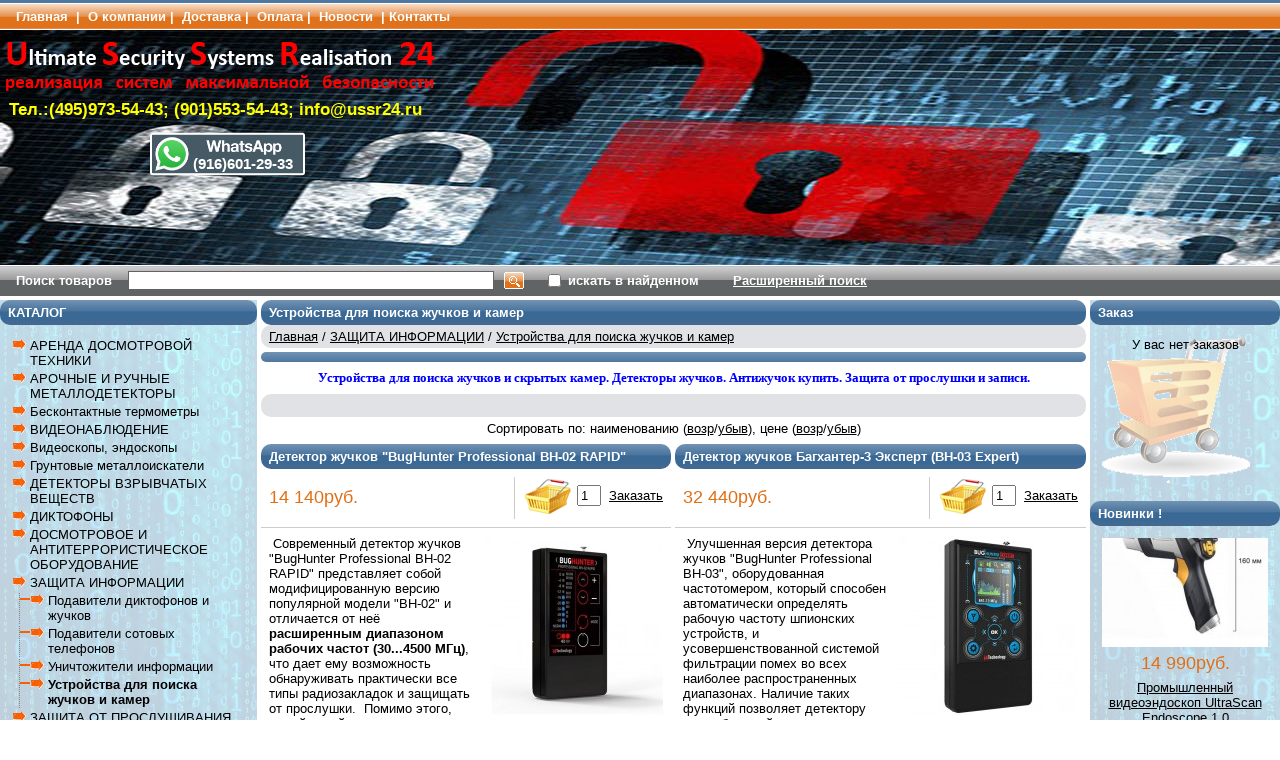

--- FILE ---
content_type: text/html; charset=windows-1251
request_url: http://ussr24.ru/category_48.html
body_size: 17384
content:
<!DOCTYPE html PUBLIC "-//W3C//DTD HTML 4.01 Transitional//EN" "http://www.w3.org/TR/html4/loose.dtd">
<html>
<head>  
  
  
  <meta name="yandex-verification" content="2d84f85d1a9c9bda" />
  <meta http-equiv="Content-Type" content="text/html; charset=utf-8">
  <title>Устройства для поиска жучков и камер. Детектор жучков. Антижучок купить. Детектор, индикатор поля. Обнаружитель видеокамер.</title>
    <meta name="Description" content="Устройства для поиска жучков и камер">
<meta name="KeyWords" content="Устройства для поиска жучков и камер
детектор жучков
антижучок купить
обнаружитель скрытых камер
детектор видеокамер
защита от прослушивания
защита от прослушки" >

    
    
  <link rel="stylesheet" href="data/default/style.css" type="text/css" media="screen">
  <link rel="stylesheet" href="data/default/styleprint.css" type="text/css" media="print"> 
  <link rel="icon" href="data/default/favicon.ico" type="image/x-icon">
  <link rel="shortcut icon" href="data/default/favicon.ico" type="image/x-icon"> 
  
    
  <script type="text/javascript">
  <!--
  var confirmUnsubscribe_act1 =  'Вы уверены, что хотите отменить регистрацию в магазине?';
  var validate_act1 =  'Пожалуйста, вводите email правильно';
  var validate_disc_act1 =  'Пожалуйста, введите Ваш псевдоним';
  var validate_disc_act2 =  'Пожалуйста, введите тему сообщения';
  var validate_search_act1 =  'Цена должна быть положительным числом';
  var doCL_act1 =  'В папке';
  var doCL_act2 =  'нет заказов';
  var doCL_act3 =  'Папка сравнения успешно очищена!';
  var renbox_act1 =  'Добавление в папку сравнения...';
  var renboxCL_act1 =  'Идёт очистка сравнения...';
  var doreset_act1 =  'Идет добавление товара в корзину...';
  var printcart_act1 =  'Идет добавление товара в корзину...';
  var doCart_act1 =  'У вас';
  var doCart_act2 =  'товар(ов)';
  var doCart_act3 =  'На сумму';
  var doCart_act4 =  'Оформить заказ';
  var doCart_act5 =  'Товар успешно добавлен!';
  var doCpr_act1 =  'В папке';
  var doCpr_act2 =  'товар(ов)';
  var doCpr_act3 =  'Сравнить';
  var doCpr_act4 =  'Очистить';
  var doCpr_act5 =  'Товар успешно добавлен!';

  function doCart(req) {
    if(document.getElementById('cart') && req["shopping_cart_value"] > 0){
        document.getElementById('cart').innerHTML = '<b>' + doCart_act1 + ':<\/b>&nbsp;&nbsp;' + req["shopping_cart_items"] +
        '&nbsp;' + doCart_act2 + '<div style="padding-top: 4px;"><b>' + doCart_act3 + ':<\/b>&nbsp;&nbsp;' + req["shopping_cart_value_shown"] +
        '<\/div><div style="padding-top: 10px;" align="center"><table cellspacing="0" cellpadding="0" class="fsttab"><tr><td><table cellspacing="0" cellpadding="0" class="sectb"><tr><td><a href="cart.html">' + doCart_act4 + '<\/a><\/td><\/tr><\/table><\/td><\/tr><\/table><\/div>';
        document.getElementById('axcrt').innerHTML = doCart_act5;
  }}

  function doCpr(req) {
    if(document.getElementById('cprbox') && req["cpr_value"] > 0){
        document.getElementById('cprbox').innerHTML = doCpr_act1 + '&nbsp;' + req["cpr_value"] +
        '&nbsp;' + doCpr_act2 + '<div style="padding-top: 10px;" align="center"><table cellspacing="0" cellpadding="0"><tr><td><table cellspacing="0" cellpadding="0" class="fsttab"><tr><td><table cellspacing="0" cellpadding="0" class="sectb"><tr><td><a href="compare.html">' + doCpr_act3 + '<\/a><\/td><\/tr><\/table><\/td><\/tr><\/table><\/td><td>&nbsp;&nbsp;<\/td><td><table cellspacing="0" cellpadding="0" class="fsttab"><tr><td><table cellspacing="0" cellpadding="0" class="sectb"><tr><td><a href="#" onclick="doLoadcprCL(\'do=compare&amp;clear=yes\'); return false">' + doCpr_act4 + '<\/a><\/td><\/tr><\/table><\/td><\/tr><\/table><\/td><\/tr><\/table><\/div>';
        document.getElementById('axcrt').innerHTML = doCpr_act5;
  }}
	
  function doStat(req) {
    if(req){
        document.getElementById('tgenexe').innerHTML     = req['tgenexe'];
        document.getElementById('tgencompile').innerHTML = req['tgencompile'];
        document.getElementById('tgendb').innerHTML      = req['tgendb'];
        document.getElementById('tgenall').innerHTML     = req['tgenall'];
        document.getElementById('tgensql').innerHTML     = req['tgensql'];
  }}
  //-->
  </script>
  <script type="text/javascript" src="data/default/user.js"></script>
  <script type="text/javascript" src="jquery/jquery-1.2.6.js"></script>
    <script type="text/javascript" src="jquery/jquery.corner.js"></script>
    <script type="text/javascript" src="jquery/script.js"></script>
    
  <link rel="alternate" href="index.php?do=rss" title="rss" type="application/rss+xml">
  
    
  
  <!--[if lte IE 6]>
  <style type="text/css">
    #axcrt {
      top: expression(document.documentElement.scrollTop + Math.ceil((document.documentElement.clientHeight-100)/2)+ "px") !important;
      left: expression(Math.ceil((document.documentElement.clientWidth-300)/2)+ "px") !important;
    }
    body {behavior:url("data/admin/csshover.htc");}
    .semafor{background: none; filter:progid:DXImageTransform.Microsoft.AlphaImageLoader(src='data/default/best.png', sizingMethod='image');}
  </style>
  <![endif]-->
  
</head><body>

<table cellspacing="0" cellpadding="0" width="100%"><tr><td valign="top" align="left">




<!-- блок телефонов и почты -->
<div style="position:absolute; top:100px; left:9px; font-size:17px; font-family:Geneva, Arial, Helvetica, sans-serif; color:yellow;"><b>Тел.:(495)973-54-43; (901)553-54-43; info@ussr24.ru</b><br>
</div>
<div style="position:absolute; top:155px; left:193px; font-size:15px; font-family:Geneva, Arial, Helvetica, sans-serif; color:#fff; z-index:1000;"><b>(916)601-29-33</b></div>
<div style="position:absolute; top:110px; left:150px;"><a target="_blank" href="https://api.whatsapp.com/send?phone=79166012933"><img style="max-width:155px;" src="/data/images/wa.png"></a></div>

<div class="fix print"></div>
<table cellspacing="0" cellpadding="0" width="100%" class="print">
  <tr>
    <td class="headlink bf" align="left"><a href="http://ussr24.ru/">Главная</a>
    <span class="delm">|</span>
<a href="page_1.html">О компании</a><span class="delm">|</span>
<a href="page_5.html">Доставка</a><span class="delm">|</span>
<a href="page_6.html">Оплата</a><span class="delm">|</span>
<!--<a href="/category_7.html">Жалюзи</a><span class="delm">|</span>
<a href="/category_21.html">Шкафы-купе</a><span class="delm">|</span>
<a href="/category_22.html">"Муж на час"</a><span class="delm">|</span>-->

<a href="news.html">Новости</a>
    <span class="delm">|</span><!--  <a href="price.html">Прайс-лист</a>
    <span class="delm">|</span><a href="page_1.html">О магазине</a>
    <span class="delm">|</span><a href="index.php?links_exchange=yes">Cсылки</a>
    <span class="delm">|</span><a href="cart.html">Корзина</a>
    <span class="delm">|</span>--><a href="feedback.html">Контакты</a></td>
  </tr>
</table>


<!--<table cellspacing="0" cellpadding="0" width="100%" class="print">
  <tr>
    <td class="htba" valign="middle" align="left"><span class="fonta">Аурикс
"21-й ВЕК"</span><br><span class="fontb"><b>8(495) 973-51-39 .::. 8(495)979-18-11 .::. 8(901)519-18-11</b> (без выходных)<br>e-mail: info@xxiage.ru</span></td>
    <td class="htbb" valign="middle" align="center"></td>
  </tr>
</table>-->
<table cellspacing="0" cellpadding="0" width="100%" height="235" class="print" style="background:url('fon.jpg') repeat-x">
<tr>
  <td width="450px" align="left"><a href="http://ussr24.ru"><img src="l.png"></a></td>
  <td align="left"><img src="c.png"></td>
  <td width="300px" align="right"><img src="r.png"></td>
</tr>
</table>

<table cellspacing="0" cellpadding="0" width="100%" class="print">
  <tr>
    <td class="poisk">
      <form action="index.php" method="get" name="formpoisk" id="formpoisk">
        <table cellspacing="0" cellpadding="0">
          <tr class="mid">
            <td class="poisk1"><b>Поиск товаров</b></td>
            <td>            <input type="text" name="searchstring" class="pform" value=""></td>
            <td style="padding: 0px 20px 0px 10px;"><input type="image" src="data/default/srg.gif"></td>
            <td><input type="checkbox" name="inside" ></td>
            <td style="padding: 0px 34px 0px 4px; color: #ffffff;"><b>искать в найденном</b></td>
            <td><a href="wide_search.html"><b>Расширенный поиск</b></a></td>
          </tr>
        </table>
      </form>
    </td>
  </tr>
</table>


<table cellspacing="0" cellpadding="0" width="100%">
  <tr>
    <td class="container">
      <table cellspacing="0" cellpadding="0" width="100%">
        <tr>
		  
		            
		            <td id="left" valign="top" align="center" class="print"><div class="fil1 white"></div>
          








<table cellspacing="0" cellpadding="0" width="100%">
  <tr>
    <td class="hd bf" align="left">КАТАЛОГ</td>
  </tr>
</table>


<table cellspacing="0" cellpadding="0" width="100%">
  <tr>
    <td class="hdb" align="center">

<div align="left">
          <table cellspacing="0" cellpadding="0" width="100%">
    <tr class="dtree"> 
            <td><img src="data/default/tree1.gif" alt="" align="left"></td>
      <td class="dtree"><a href="category_62.html" >АРЕНДА ДОСМОТРОВОЙ ТЕХНИКИ</a></td>
    </tr>
  </table>
        <table cellspacing="0" cellpadding="0" width="100%">
    <tr class="dtree"> 
            <td><img src="data/default/tree1.gif" alt="" align="left"></td>
      <td class="dtree"><a href="category_30.html" >АРОЧНЫЕ И РУЧНЫЕ МЕТАЛЛОДЕТЕКТОРЫ</a></td>
    </tr>
  </table>
        <table cellspacing="0" cellpadding="0" width="100%">
    <tr class="dtree"> 
            <td><img src="data/default/tree1.gif" alt="" align="left"></td>
      <td class="dtree"><a href="category_72.html" >Бесконтактные термометры</a></td>
    </tr>
  </table>
        <table cellspacing="0" cellpadding="0" width="100%">
    <tr class="dtree"> 
            <td><img src="data/default/tree1.gif" alt="" align="left"></td>
      <td class="dtree"><a href="category_60.html" >ВИДЕОНАБЛЮДЕНИЕ</a></td>
    </tr>
  </table>
        <table cellspacing="0" cellpadding="0" width="100%">
    <tr class="dtree"> 
            <td><img src="data/default/tree1.gif" alt="" align="left"></td>
      <td class="dtree"><a href="category_69.html" >Видеоскопы, эндоскопы</a></td>
    </tr>
  </table>
        <table cellspacing="0" cellpadding="0" width="100%">
    <tr class="dtree"> 
            <td><img src="data/default/tree1.gif" alt="" align="left"></td>
      <td class="dtree"><a href="category_71.html" >Грунтовые металлоискатели</a></td>
    </tr>
  </table>
        <table cellspacing="0" cellpadding="0" width="100%">
    <tr class="dtree"> 
            <td><img src="data/default/tree1.gif" alt="" align="left"></td>
      <td class="dtree"><a href="category_67.html" >ДЕТЕКТОРЫ ВЗРЫВЧАТЫХ ВЕЩЕСТВ</a></td>
    </tr>
  </table>
        <table cellspacing="0" cellpadding="0" width="100%">
    <tr class="dtree"> 
            <td><img src="data/default/tree1.gif" alt="" align="left"></td>
      <td class="dtree"><a href="category_63.html" >ДИКТОФОНЫ</a></td>
    </tr>
  </table>
        <table cellspacing="0" cellpadding="0" width="100%">
    <tr class="dtree"> 
            <td><img src="data/default/tree1.gif" alt="" align="left"></td>
      <td class="dtree"><a href="category_52.html" >ДОСМОТРОВОЕ И АНТИТЕРРОРИСТИЧЕСКОЕ ОБОРУДОВАНИЕ</a></td>
    </tr>
  </table>
        <table cellspacing="0" cellpadding="0" width="100%">
    <tr class="dtree"> 
            <td><img src="data/default/tree1.gif" alt="" align="left"></td>
      <td class="dtree"><a href="category_46.html" >ЗАЩИТА ИНФОРМАЦИИ</a></td>
    </tr>
  </table>
        <table cellspacing="0" cellpadding="0" width="100%">
    <tr class="dtree"> 
            <td class="dtfon"><img src="data/default/join.gif" alt="" align="left"></td>
            <td><img src="data/default/tree1.gif" alt="" align="left"></td>
      <td class="dtree"><a href="category_47.html" >Подавители диктофонов и жучков</a></td>
    </tr>
  </table>
        <table cellspacing="0" cellpadding="0" width="100%">
    <tr class="dtree"> 
            <td class="dtfon"><img src="data/default/join.gif" alt="" align="left"></td>
            <td><img src="data/default/tree1.gif" alt="" align="left"></td>
      <td class="dtree"><a href="category_49.html" >Подавители сотовых телефонов</a></td>
    </tr>
  </table>
        <table cellspacing="0" cellpadding="0" width="100%">
    <tr class="dtree"> 
            <td class="dtfon"><img src="data/default/join.gif" alt="" align="left"></td>
            <td><img src="data/default/tree1.gif" alt="" align="left"></td>
      <td class="dtree"><a href="category_50.html" >Уничтожители информации</a></td>
    </tr>
  </table>
        <table cellspacing="0" cellpadding="0" width="100%">
    <tr class="dtree"> 
            <td class="dtfon"><img src="data/default/join.gif" alt="" align="left"></td>
            <td><img src="data/default/tree1.gif" alt="" align="left"></td>
      <td class="dtree"><a href="category_48.html" class="bf">Устройства для поиска жучков и камер</a></td>
    </tr>
  </table>
        <table cellspacing="0" cellpadding="0" width="100%">
    <tr class="dtree"> 
            <td><img src="data/default/tree1.gif" alt="" align="left"></td>
      <td class="dtree"><a href="category_70.html" >ЗАЩИТА ОТ ПРОСЛУШИВАНИЯ</a></td>
    </tr>
  </table>
        <table cellspacing="0" cellpadding="0" width="100%">
    <tr class="dtree"> 
            <td><img src="data/default/tree1.gif" alt="" align="left"></td>
      <td class="dtree"><a href="category_65.html" >ИНТРОСКОПЫ, РЕНТГЕН</a></td>
    </tr>
  </table>
        <table cellspacing="0" cellpadding="0" width="100%">
    <tr class="dtree"> 
            <td><img src="data/default/tree1.gif" alt="" align="left"></td>
      <td class="dtree"><a href="category_25.html" >КОНТРОЛЬ ДОСТУПА</a></td>
    </tr>
  </table>
        <table cellspacing="0" cellpadding="0" width="100%">
    <tr class="dtree"> 
            <td><img src="data/default/tree1.gif" alt="" align="left"></td>
      <td class="dtree"><a href="category_68.html" >НЕЛИНЕЙНЫЕ ЛОКАТОРЫ И РАДИОМОНИТОРИНГ</a></td>
    </tr>
  </table>
        <table cellspacing="0" cellpadding="0" width="100%">
    <tr class="dtree"> 
            <td><img src="data/default/tree1.gif" alt="" align="left"></td>
      <td class="dtree"><a href="category_66.html" >РАДИАЦИОННЫЙ КОНТРОЛЬ</a></td>
    </tr>
  </table>
        <table cellspacing="0" cellpadding="0" width="100%">
    <tr class="dtree"> 
            <td><img src="data/default/tree1.gif" alt="" align="left"></td>
      <td class="dtree"><a href="category_61.html" >СИГНАЛИЗАЦИИ GSM</a></td>
    </tr>
  </table>
        <table cellspacing="0" cellpadding="0" width="100%">
    <tr class="dtree"> 
            <td><img src="data/default/tree1.gif" alt="" align="left"></td>
      <td class="dtree"><a href="category_23.html" >УСИЛИТЕЛИ СОТОВОЙ СВЯЗИ</a></td>
    </tr>
  </table>
        <table cellspacing="0" cellpadding="0" width="100%">
    <tr class="dtree"> 
            <td><img src="data/default/tree1.gif" alt="" align="left"></td>
      <td class="dtree"><a href="category_64.html" >УСТРОЙСТВА АЛКОКОНТРОЛЯ</a></td>
    </tr>
  </table>
    </div>
</td>
  </tr>
</table>









<table cellspacing="0" cellpadding="0" width="100%">
  <tr>
    <td class="hd bf" align="left">Партнеры</td>
  </tr>
</table>


<table cellspacing="0" cellpadding="0" width="100%">
  <tr>
    <td class="hdb" align="center"><center>       <a href="http://www.aurix.ru"><img width="65" height="66" src="/data/images/a-sys.jpg" alt=""><br>
</a><a target="_blank" href="http://www.aurix.ru"><span style="color: rgb(128, 0, 128);">Арочные металлодетекторы, интроскопы, досмотровое оборудование</span></a><span style="color: rgb(128, 0, 128);"><br>
</span><br>
<a target="_blank" href="http://www.spydetect.ru"><img width="200" height="46" align="middle" alt="Аспект Защиты" src="/data/images/aspekt.jpg"></a><span style="color: rgb(128, 0, 128);"><br>
<a href="http://www.spydetect.ru" target="_blank">Защита от прослушивания и системы защиты информации</a><br>
<br>
</span><span style="color: rgb(128, 0, 128);"><a target="_blank" href="http://ultra-scan.ru"><img width="200" height="70" src="/data/images/ultrascanlogo.jpg" alt=""><br>
Арочные металлодетекторы производитель</a><br>
<br>
<a href="http://cnlogistic.ru" target="_blank"><img width="233" height="169" alt="" src="/data/images/3(4).jpg"><br>
Доставка грузов из Китая<br>
</a><br>
</span> </center> <!--Start of Zopim Live Chat Script--> <script type="text/javascript">
window.$zopim||(function(d,s){var z=$zopim=function(c){z._.push(c)},$=z.s=
d.createElement(s),e=d.getElementsByTagName(s)[0];z.set=function(o){z.set.
_.push(o)};z._=[];z.set._=[];$.async=!0;$.setAttribute('charset','utf-8');
$.src='//cdn.zopim.com/?13VRIxrT8qADJ0NRthRoJXBJI4ETHMD4';z.t=+new Date;$.
type='text/javascript';e.parentNode.insertBefore($,e)})(document,'script');
</script> <!--End of Zopim Live Chat Script-->  <!-- Yandex.Metrika counter --> <script type="text/javascript" >
   (function(m,e,t,r,i,k,a){m[i]=m[i]||function(){(m[i].a=m[i].a||[]).push(arguments)};
   m[i].l=1*new Date();k=e.createElement(t),a=e.getElementsByTagName(t)[0],k.async=1,k.src=r,a.parentNode.insertBefore(k,a)})
   (window, document, "script", "https://mc.yandex.ru/metrika/tag.js", "ym");

   ym(52677874, "init", {
        clickmap:true,
        trackLinks:true,
        accurateTrackBounce:true,
        webvisor:true
   });
</script> <noscript><div><img src="https://mc.yandex.ru/watch/52677874" style="position:absolute; left:-9999px;" alt="" /></div></noscript> <!-- /Yandex.Metrika counter --></td>
  </tr>
</table>









<table cellspacing="0" cellpadding="0" width="100%">
  <tr>
    <td class="hd bf" align="left">Авторизация</td>
  </tr>
</table>


<table cellspacing="0" cellpadding="0" width="100%">
  <tr>
    <td class="hdb" align="center">
<form action="index.php" method=post id="userform">
  <table cellspacing="0" cellpadding="0" align="center">
    <tr>
      <td align="left">Логин</td>
    </tr>
    <tr>
      <td align="left"><input type="text" name="user_login" class="inbr" style="width: 108px; margin-top: 2px;"></td>
    </tr>
    <tr>
      <td style="padding-top: 6px;" align="left">Пароль</td>
    </tr>
    <tr>
      <td align="left"><table cellspacing="0" cellpadding="0" style="margin-top: 2px;">
          <tr>
            <td valign="middle" align="left"><input style="width: 108px;" name="user_pw" type="password" class="inbr"></td>
            <td valign="middle" align="left" style="padding-left: 4px;"><div align="center">
                <table cellspacing="0" cellpadding="0" class="fsttab">
                  <tr>
                    <td><table cellspacing="0" cellpadding="0" class="sectb">
                        <tr>
                          <td><a href="#" onclick="document.getElementById('userform').submit(); return false">Вход</a></td>
                        </tr>
                      </table></td>
                  </tr>
                </table>
              </div></td>
          </tr>
        </table></td>
    </tr>
    <tr>
      <td align="left"><br>
        <a href="index.php?register=yes">Регистрация</a>&nbsp;&nbsp;|&nbsp;&nbsp;<a href="index.php?logging=yes">Мой пароль?</a></td>
    </tr>
  </table>
  <input type="hidden" name="enter" value="1">
</form>
</td>
  </tr>
</table>









<table cellspacing="0" cellpadding="0" width="100%">
  <tr>
    <td class="hd bf" align="left">Валюта</td>
  </tr>
</table>


<table cellspacing="0" cellpadding="0" width="100%">
  <tr>
    <td class="hdb" align="center">
Выберите тип валюты:<div class="fil"></div>
<form method="post" action="" name='ChangeCurrencyForm' id='ChangeCurrencyForm'>
  <select name='current_currency' onchange='_changeCurrency()'>
        <option value='3'  selected >Рубли</option>
        <option value='2' >Евро</option>
        <option value='1' >Доллары США</option>
      </select>
</form></td>
  </tr>
</table>









<table cellspacing="0" cellpadding="0" width="100%">
  <tr>
    <td class="hd bf" align="left">Популярные модели</td>
  </tr>
</table>


<table cellspacing="0" cellpadding="0" width="100%">
  <tr>
    <td class="hdb" align="center">

<style type="text/css">
<!--
#v_container_4{position:relative; overflow:hidden; height:200px; padding:0px; margin: 0px; width:100%;}
#v_scroll_box_4{position:absolute; top: 0px; left: 0px; padding:0px; margin: 0px; width:100%;}
-->
</style>


<div id="v_container_4"><div id="v_scroll_box_4">

<a href="product_254.html"><img src="data/small/sku_206327_1.jpg" alt="Комплект видеонаблюдения DVR-400"></a><div class="fil"></div><b class="price">28 900руб.</b><div class="fil"></div><a href="product_254.html">Комплект видеонаблюдения DVR-400</a><div class="fil3"></div>
<a href="product_394.html"><img src="data/small/s1000800.jpg" alt="Арочный металлодетектор UltraScan Simple (S1000)"></a><div class="fil"></div><b class="price">89 900руб.</b><div class="fil"></div><a href="product_394.html">Арочный металлодетектор UltraScan Simple (S1000)</a><div class="fil3"></div>
<a href="product_393.html"><img src="data/small/tumba.jpg" alt="Тумба для выкладки металлических предметов"></a><div class="fil"></div><b class="price">14 900руб.</b><div class="fil"></div><a href="product_393.html">Тумба для выкладки металлических предметов</a><div class="fil3"></div>
<a href="product_390.html"><img src="data/small/a6001000.jpg" alt="Арочный металлодетектор UltraScan A600 (ширина прохода 1000 мм)"></a><div class="fil"></div><b class="price">189 900руб.</b><div class="fil"></div><a href="product_390.html">Арочный металлодетектор UltraScan A600 (ширина прохода 1000 мм)</a><div class="fil3"></div>
<a href="product_353.html"><img src="data/small/rc-1000.jpg" alt="Всепогодный арочный металлодетектор Блокпост РС-1000"></a><div class="fil"></div><b class="price">не определена</b><div class="fil"></div><a href="product_353.html">Всепогодный арочный металлодетектор Блокпост РС-1000</a><div class="fil3"></div>
<a href="product_352.html"><img src="data/small/kordon_c1.jpg" alt="Арочный металлодетектор Кордон С1 купить"></a><div class="fil"></div><b class="price">не определена</b><div class="fil"></div><a href="product_352.html">Арочный металлодетектор Кордон С1 купить</a><div class="fil3"></div>
<a href="product_351.html"><img src="data/small/kordonc2.jpg" alt="Арочный металлодетектор Кордон С2"></a><div class="fil"></div><b class="price">не определена</b><div class="fil"></div><a href="product_351.html">Арочный металлодетектор Кордон С2</a><div class="fil3"></div>
<a href="product_350.html"><img src="data/small/ar12_1.jpg" alt="16-зонный арочный металлодетектор Поиск 3МВ"></a><div class="fil"></div><b class="price">не определена</b><div class="fil"></div><a href="product_350.html">16-зонный арочный металлодетектор Поиск 3МВ</a><div class="fil3"></div>
<a href="product_254.html"><img src="data/small/sku_206327_1.jpg" alt="Комплект видеонаблюдения DVR-400"></a><div class="fil"></div><b class="price">28 900руб.</b><div class="fil"></div><a href="product_254.html">Комплект видеонаблюдения DVR-400</a><div class="fil3"></div>
<a href="product_394.html"><img src="data/small/s1000800.jpg" alt="Арочный металлодетектор UltraScan Simple (S1000)"></a><div class="fil"></div><b class="price">89 900руб.</b><div class="fil"></div><a href="product_394.html">Арочный металлодетектор UltraScan Simple (S1000)</a><div class="fil3"></div>
<a href="product_393.html"><img src="data/small/tumba.jpg" alt="Тумба для выкладки металлических предметов"></a><div class="fil"></div><b class="price">14 900руб.</b><div class="fil"></div><a href="product_393.html">Тумба для выкладки металлических предметов</a><div class="fil3"></div>
<a href="product_390.html"><img src="data/small/a6001000.jpg" alt="Арочный металлодетектор UltraScan A600 (ширина прохода 1000 мм)"></a><div class="fil"></div><b class="price">189 900руб.</b><div class="fil"></div><a href="product_390.html">Арочный металлодетектор UltraScan A600 (ширина прохода 1000 мм)</a><div class="fil3"></div>
<a href="product_353.html"><img src="data/small/rc-1000.jpg" alt="Всепогодный арочный металлодетектор Блокпост РС-1000"></a><div class="fil"></div><b class="price">не определена</b><div class="fil"></div><a href="product_353.html">Всепогодный арочный металлодетектор Блокпост РС-1000</a><div class="fil3"></div>
<a href="product_352.html"><img src="data/small/kordon_c1.jpg" alt="Арочный металлодетектор Кордон С1 купить"></a><div class="fil"></div><b class="price">не определена</b><div class="fil"></div><a href="product_352.html">Арочный металлодетектор Кордон С1 купить</a><div class="fil3"></div>
<a href="product_351.html"><img src="data/small/kordonc2.jpg" alt="Арочный металлодетектор Кордон С2"></a><div class="fil"></div><b class="price">не определена</b><div class="fil"></div><a href="product_351.html">Арочный металлодетектор Кордон С2</a><div class="fil3"></div>
<a href="product_350.html"><img src="data/small/ar12_1.jpg" alt="16-зонный арочный металлодетектор Поиск 3МВ"></a><div class="fil"></div><b class="price">не определена</b><div class="fil"></div><a href="product_350.html">16-зонный арочный металлодетектор Поиск 3МВ</a><div class="fil3"></div>

</div></div>

<script type="text/javascript">
<!--
var vScore_4 = 60;
var vText_4 = document.getElementById("v_scroll_box_4");
var vContainer_4 = document.getElementById("v_container_4");
var vScrolling_4 = true;
var vCounter_4 = 0;
var vPos_4 = -1;
var vHeight_4 = 0;
vContainer_4.onmouseover = VOnScrollerMouseOver_4;
vContainer_4.onmouseout = VOnScrollerMouseOut_4;

function VOnScrollerMouseOver_4()
{ 
        vScrolling_4 = false;
}

function VOnScrollerMouseOut_4()
{ 
        vScrolling_4 = true;
}

function VOnTimer_4()
{ 
        if(!vScrolling_4) return;

        vText_4.style.marginTop = vPos_4.toString() + "px";
        vPos_4--;  vPos_4--;
        vCounter_4++;  vCounter_4++;

        vHeightM_4 =  Math.round(vHeight_4/2*100)/100;

        if(vCounter_4 >= vHeightM_4){ 
        vCounter_4 = 0;
        vPos_4 = -3; // Поправка на тормознутось браузеров
        }
}

function VWrite_4() { 
vHeight_4 = vText_4.offsetHeight;
window.setInterval(VOnTimer_4, vScore_4);
}
setGlobalOnLoad(VWrite_4);
// -->
</script>

</td>
  </tr>
</table>









<table cellspacing="0" cellpadding="0" width="100%">
  <tr>
    <td class="hd bf" align="left">Статистика</td>
  </tr>
</table>


<table cellspacing="0" cellpadding="0" width="100%">
  <tr>
    <td class="hdb" align="center">
<div align="left">
<b>Сейчас на сайте</b>
<div class="fil"></div>
На сайте: 4 посетитель(ей)<br><br>
<b>Статистика за сегодня</b>
<div class="fil"></div>
Просмотров за сегодня: 330<br>
Посетителей за сегодня: 191<br><br>
<b>Статистика за всё время</b>
<div class="fil"></div>
Всего просмотров: 2440756<br>
Всего посетителей: 1011491
</div></td>
  </tr>
</table>

          <img src="data/default/pixel.gif" class="fixwidth" alt="">
          </td>
                    
		  <td class="center" align="left" valign="top">
		  
		            
		  
		  
		            
		  




<div class="fil1 white"></div>

<table cellspacing="0" cellpadding="0" width="100%">
  <tr>
    <td class="hd bf" align="left">Устройства для поиска жучков и камер</td>
  </tr>
</table>
<table cellspacing="0" cellpadding="0" width="100%">
  <tr>
    <td class="cbt" align="left"><a href="http://ussr24.ru/">Главная</a> / <a href="category_46.html">ЗАЩИТА ИНФОРМАЦИИ</a> / <a href="category_48.html">Устройства для поиска жучков и камер</a></td>
  </tr>
</table>




<div class="fil1 white"></div>

<table cellspacing="0" cellpadding="0" width="100%">
  <tr>
    <td class="hd bf" align="left"> </td>
  </tr>
</table>
<table cellspacing="0" cellpadding="0" width="100%">
  <tr>
    <td class="hdbtop" align="left"><div style="text-align: center;"><strong><span style="color: rgb(0, 0, 255);"><span style="font-size: xx-large;"><span style="font-family: Tahoma;">Устройства для поиска жучков и скрытых камер. Детекторы жучков. Антижучок купить. Защита от прослушки и записи. <br>
</span></span></span></strong></div></td>
  </tr>
</table>
<table cellspacing="0" cellpadding="0" width="100%">
  <tr>
    <td class="hdbot">&nbsp;</td>
  </tr>
</table>





 <table cellspacing="0" cellpadding="0" width="100%">
  <tr>
    <td class="cattop" align="center">Сортировать по: наименованию (<a href='index.php?categoryID=48&amp;sort=name&amp;direction=ASC'>возр</a>/<a href='index.php?categoryID=48&amp;sort=name&amp;direction=DESC'>убыв</a>), цене (<a href='index.php?categoryID=48&amp;sort=Price&amp;direction=ASC'>возр</a>/<a href='index.php?categoryID=48&amp;sort=Price&amp;direction=DESC'>убыв</a>)</td>
  </tr>
</table>



<table cellspacing="0" cellpadding="0" width="100%">
    <tr>    <td width="50%" align="left" valign="top">
    


<div class="fil1 white"></div>

<table cellspacing="0" cellpadding="0" width="100%">
  <tr>
    <td class="hd bf" align="left"><a href='product_414.html'>Детектор жучков &quot;BugHunter Professional BH-02 RAPID&quot;</a></td>
  </tr>
</table>
<table cellspacing="0" cellpadding="0" width="100%">
  <tr>
    <td class="hdbtop" valign="top" align="left"><table cellspacing="0" cellpadding="0" width="100%">
        <tr>
          <td valign="middle" align="left"><table cellspacing="0" cellpadding="0" style="margin-right: 8px;">
              <tr>
                <td class="price" id="optionPrice_414">14 140руб.</td>
              </tr>
                          </table></td>
          <td align="right" width="100%" valign="middle"><table cellspacing="0" cellpadding="0" align="right">
              <tr>
                <td style="border-left: 1px solid #CCCCCC; padding-left: 8px;" align="left" valign="middle"><form action="index.php?categoryID=48&amp;prdID=414" method=post name="HiddenFieldsForm_414" id="HiddenFieldsForm_414">
                                                                                <table cellspacing="0" cellpadding="0">
                      <tr>
                        <td><a href="#" onclick="doLoad('do=cart&amp;addproduct=414&amp;xcart=yes&amp;multyaddcount='+document.HiddenFieldsForm_414.multyaddcount.value+''); return false"><img src="data/default/crt.gif" alt=""></a></td>
                        <td style="padding-left: 4px;"><input type=text value="1" name="multyaddcount" size="2" style="margin-right: 4px; width: 16px;">
                          <a href="#" onclick="doLoad('do=cart&amp;addproduct=414&amp;xcart=yes&amp;multyaddcount='+document.HiddenFieldsForm_414.multyaddcount.value+''); return false">Заказать</a></td>
                      </tr>
                    </table>
                                                                                
                                      </form>
                                    <div class="fil1"></div>
                  <!--<table cellspacing="0" cellpadding="0">
                    <tr>
                      <td><a href="#" onclick="doLoadcpr('do=compare&amp;cpradd=414'); return false"><img src="data/default/explorer.gif" alt=""></a></td>
                      <td style="padding-left: 4px;"><a href="#" onclick="doLoadcpr('do=compare&amp;cpradd=414'); return false">В папку сравнения</a></td>
                    </tr>
                  </table>-->
                   </td>
              </tr>
            </table></td>
        </tr>
      </table></td>
  </tr>
</table>
<table cellspacing="0" cellpadding="0" width="100%">
  <tr>
    <td width="100%" style="background-color: #CCCCCC; height: 1px;"></td>
  </tr>
</table>
<table cellspacing="0" cellpadding="0" width="100%">
  <tr>
    <td class="hdbtop" valign="top" align="left"><table cellspacing="0" cellpadding="0" width="100%">
        <tr>           <td width="100%" valign="top" align="left">                                                                                                             <form action="index.php?productID=414" method=post name="MainForm1_414">
              
                          </form>
                                                &nbsp;Современный детектор жучков &quot;BugHunter Professional BH-02 RAPID&quot; представляет собой модифицированную версию популярной модели &quot;BH-02&quot; и отличается от неё <strong>расширенным диапазоном рабочих частот (30...4500 МГц)</strong>,  что дает ему возможность обнаруживать практически все  типы радиозакладок и защищать от прослушки.&nbsp; Помимо этого, новый дизайн получила панель управления. Обновленная версия поискового прибора выделяется высокой чувствительностью, большим динамическим  диапазоном (48 дБ) и оснащена&nbsp;<strong>фильтром GSM-сигналов</strong>. </td>
                              <td class="imboxr"><a href="product_414.html"><img src="data/small/mfshop.ru_bh-02-rapid_1.jpg" alt="Детектор жучков &quot;BugHunter Professional BH-02 RAPID&quot;"></a></td>
                    
           </tr>
      </table></td>
  </tr>
</table>
    </td>
    <td class="delim"><img src="data/default/pixel.gif" class="delim" alt=""></td>        <td width="50%" align="left" valign="top">
    


<div class="fil1 white"></div>

<table cellspacing="0" cellpadding="0" width="100%">
  <tr>
    <td class="hd bf" align="left"><a href='product_399.html'>Детектор жучков Багхантер-3 Эксперт (BH-03 Expert)</a></td>
  </tr>
</table>
<table cellspacing="0" cellpadding="0" width="100%">
  <tr>
    <td class="hdbtop" valign="top" align="left"><table cellspacing="0" cellpadding="0" width="100%">
        <tr>
          <td valign="middle" align="left"><table cellspacing="0" cellpadding="0" style="margin-right: 8px;">
              <tr>
                <td class="price" id="optionPrice_399">32 440руб.</td>
              </tr>
                          </table></td>
          <td align="right" width="100%" valign="middle"><table cellspacing="0" cellpadding="0" align="right">
              <tr>
                <td style="border-left: 1px solid #CCCCCC; padding-left: 8px;" align="left" valign="middle"><form action="index.php?categoryID=48&amp;prdID=399" method=post name="HiddenFieldsForm_399" id="HiddenFieldsForm_399">
                                                                                <table cellspacing="0" cellpadding="0">
                      <tr>
                        <td><a href="#" onclick="doLoad('do=cart&amp;addproduct=399&amp;xcart=yes&amp;multyaddcount='+document.HiddenFieldsForm_399.multyaddcount.value+''); return false"><img src="data/default/crt.gif" alt=""></a></td>
                        <td style="padding-left: 4px;"><input type=text value="1" name="multyaddcount" size="2" style="margin-right: 4px; width: 16px;">
                          <a href="#" onclick="doLoad('do=cart&amp;addproduct=399&amp;xcart=yes&amp;multyaddcount='+document.HiddenFieldsForm_399.multyaddcount.value+''); return false">Заказать</a></td>
                      </tr>
                    </table>
                                                                                
                                      </form>
                                    <div class="fil1"></div>
                  <!--<table cellspacing="0" cellpadding="0">
                    <tr>
                      <td><a href="#" onclick="doLoadcpr('do=compare&amp;cpradd=399'); return false"><img src="data/default/explorer.gif" alt=""></a></td>
                      <td style="padding-left: 4px;"><a href="#" onclick="doLoadcpr('do=compare&amp;cpradd=399'); return false">В папку сравнения</a></td>
                    </tr>
                  </table>-->
                   </td>
              </tr>
            </table></td>
        </tr>
      </table></td>
  </tr>
</table>
<table cellspacing="0" cellpadding="0" width="100%">
  <tr>
    <td width="100%" style="background-color: #CCCCCC; height: 1px;"></td>
  </tr>
</table>
<table cellspacing="0" cellpadding="0" width="100%">
  <tr>
    <td class="hdbtop" valign="top" align="left"><table cellspacing="0" cellpadding="0" width="100%">
        <tr>           <td width="100%" valign="top" align="left">                                                                                                             <form action="index.php?productID=399" method=post name="MainForm1_399">
              
                          </form>
                                                &nbsp;Улучше<span style="font-family: Tahoma, Arial, Verdana; font-size: 13px; text-align: justify;">нная версия детектора жучков &quot;BugHunter Professional BH-03&quot;, оборудованная частотомером, который способен автоматически определять рабочую частоту шпионских устройств, и усовершенствованной системой фильтрации помех во всех наиболее распространенных диапазонах. Наличие таких функций позволяет детектору вести быстрый ОДНОВРЕМЕННЫЙ поиск цифровых и аналоговых жучков, отображая всю необходимую информацию на&nbsp;</span><span style="font-size: 13px; font-family: Tahoma, Arial, Verdana; text-align: justify;">OLED-дисплее.</span> </td>
                              <td class="imboxr"><a href="product_399.html"><img src="data/small/bughunter-professional-bh-03-expert_1.jpg" alt="Детектор жучков Багхантер-3 Эксперт (BH-03 Expert)"></a></td>
                    
           </tr>
      </table></td>
  </tr>
</table>
    </td>
    	</tr>
    <tr>
	        <td align="left">
	  <table cellspacing="0" cellpadding="0" width="100%">
        <tr>
          <td class="hdbot"><a href="product_414.html">Подробнее</a></td>
        </tr>
      </table>
	</td>
    <td><img src="data/default/pixel.gif" class="delim" alt=""></td>            <td align="left">
	  <table cellspacing="0" cellpadding="0" width="100%">
        <tr>
          <td class="hdbot"><a href="product_399.html">Подробнее</a></td>
        </tr>
      </table>
	</td>
            </tr>
      <tr>    <td width="50%" align="left" valign="top">
    


<div class="fil1 white"></div>

<table cellspacing="0" cellpadding="0" width="100%">
  <tr>
    <td class="hd bf" align="left"><a href='product_420.html'>Детектор жучков, GPS трекеров и скрытых видеокамер К18</a></td>
  </tr>
</table>
<table cellspacing="0" cellpadding="0" width="100%">
  <tr>
    <td class="hdbtop" valign="top" align="left"><table cellspacing="0" cellpadding="0" width="100%">
        <tr>
          <td valign="middle" align="left"><table cellspacing="0" cellpadding="0" style="margin-right: 8px;">
              <tr>
                <td class="price" id="optionPrice_420">9 899руб.</td>
              </tr>
                          </table></td>
          <td align="right" width="100%" valign="middle"><table cellspacing="0" cellpadding="0" align="right">
              <tr>
                <td style="border-left: 1px solid #CCCCCC; padding-left: 8px;" align="left" valign="middle"><form action="index.php?categoryID=48&amp;prdID=420" method=post name="HiddenFieldsForm_420" id="HiddenFieldsForm_420">
                                                                                <table cellspacing="0" cellpadding="0">
                      <tr>
                        <td><a href="#" onclick="doLoad('do=cart&amp;addproduct=420&amp;xcart=yes&amp;multyaddcount='+document.HiddenFieldsForm_420.multyaddcount.value+''); return false"><img src="data/default/crt.gif" alt=""></a></td>
                        <td style="padding-left: 4px;"><input type=text value="1" name="multyaddcount" size="2" style="margin-right: 4px; width: 16px;">
                          <a href="#" onclick="doLoad('do=cart&amp;addproduct=420&amp;xcart=yes&amp;multyaddcount='+document.HiddenFieldsForm_420.multyaddcount.value+''); return false">Заказать</a></td>
                      </tr>
                    </table>
                                                                                
                                      </form>
                                    <div class="fil1"></div>
                  <!--<table cellspacing="0" cellpadding="0">
                    <tr>
                      <td><a href="#" onclick="doLoadcpr('do=compare&amp;cpradd=420'); return false"><img src="data/default/explorer.gif" alt=""></a></td>
                      <td style="padding-left: 4px;"><a href="#" onclick="doLoadcpr('do=compare&amp;cpradd=420'); return false">В папку сравнения</a></td>
                    </tr>
                  </table>-->
                   </td>
              </tr>
            </table></td>
        </tr>
      </table></td>
  </tr>
</table>
<table cellspacing="0" cellpadding="0" width="100%">
  <tr>
    <td width="100%" style="background-color: #CCCCCC; height: 1px;"></td>
  </tr>
</table>
<table cellspacing="0" cellpadding="0" width="100%">
  <tr>
    <td class="hdbtop" valign="top" align="left"><table cellspacing="0" cellpadding="0" width="100%">
        <tr>           <td width="100%" valign="top" align="left">                                                                                                             <form action="index.php?productID=420" method=post name="MainForm1_420">
              
                          </form>
                                                <strong style="box-sizing: border-box; font-family: Tahoma, Arial, Verdana; font-size: 13px; text-align: justify;"><span style="box-sizing: border-box; color: rgb(255, 0, 0);">3 в 1 !!!</span></strong><span style="font-family: Tahoma, Arial, Verdana; font-size: 13px; text-align: justify;">&nbsp;</span><span style="box-sizing: border-box; font-size: 13px; font-family: Tahoma, Arial, Verdana; text-align: justify; color: rgb(255, 0, 0);"><strong style="box-sizing: border-box;">Детектор жучков, GPS трекеров и скрытых видеокамер К18&nbsp;</strong></span><span style="font-family: Tahoma, Arial, Verdana; font-size: 13px; text-align: justify;">создан для обнаружения радиомикрофонов, жучков, скрытых видеокамер, GPS трекеров. Прибор оснащен специальным гибким магнитным детектором для обследования труднодоступных мест, который может уловить даже неактивные GPS маяки и трекеры, и стандартной поисковой приемной антенной с диапазоном частот обнаружения от 1 MHZ до 8000 МГц. Данный детектор позволяет обнаруживать скрытые видеокамеры pin hole с объективом от 0,5мм, как проводные, так и беспроводные, включенные и даже выключенные.</span> </td>
                              <td class="imboxr"><a href="product_420.html"><img src="data/small/k18-1_spydetect.ru.jpg" alt="Детектор жучков, GPS трекеров и скрытых видеокамер К18"></a></td>
                    
           </tr>
      </table></td>
  </tr>
</table>
    </td>
    <td class="delim"><img src="data/default/pixel.gif" class="delim" alt=""></td>        <td width="50%" align="left" valign="top">
    


<div class="fil1 white"></div>

<table cellspacing="0" cellpadding="0" width="100%">
  <tr>
    <td class="hd bf" align="left"><a href='product_434.html'>Детектор жучков, GPS трекеров и скрытых видеокамер Spyhunter Pen 007</a></td>
  </tr>
</table>
<table cellspacing="0" cellpadding="0" width="100%">
  <tr>
    <td class="hdbtop" valign="top" align="left"><table cellspacing="0" cellpadding="0" width="100%">
        <tr>
          <td valign="middle" align="left"><table cellspacing="0" cellpadding="0" style="margin-right: 8px;">
              <tr>
                <td class="price" id="optionPrice_434">7 900руб.</td>
              </tr>
                          </table></td>
          <td align="right" width="100%" valign="middle"><table cellspacing="0" cellpadding="0" align="right">
              <tr>
                <td style="border-left: 1px solid #CCCCCC; padding-left: 8px;" align="left" valign="middle"><form action="index.php?categoryID=48&amp;prdID=434" method=post name="HiddenFieldsForm_434" id="HiddenFieldsForm_434">
                                                                                <table cellspacing="0" cellpadding="0">
                      <tr>
                        <td><a href="#" onclick="doLoad('do=cart&amp;addproduct=434&amp;xcart=yes&amp;multyaddcount='+document.HiddenFieldsForm_434.multyaddcount.value+''); return false"><img src="data/default/crt.gif" alt=""></a></td>
                        <td style="padding-left: 4px;"><input type=text value="1" name="multyaddcount" size="2" style="margin-right: 4px; width: 16px;">
                          <a href="#" onclick="doLoad('do=cart&amp;addproduct=434&amp;xcart=yes&amp;multyaddcount='+document.HiddenFieldsForm_434.multyaddcount.value+''); return false">Заказать</a></td>
                      </tr>
                    </table>
                                                                                
                                      </form>
                                    <div class="fil1"></div>
                  <!--<table cellspacing="0" cellpadding="0">
                    <tr>
                      <td><a href="#" onclick="doLoadcpr('do=compare&amp;cpradd=434'); return false"><img src="data/default/explorer.gif" alt=""></a></td>
                      <td style="padding-left: 4px;"><a href="#" onclick="doLoadcpr('do=compare&amp;cpradd=434'); return false">В папку сравнения</a></td>
                    </tr>
                  </table>-->
                   </td>
              </tr>
            </table></td>
        </tr>
      </table></td>
  </tr>
</table>
<table cellspacing="0" cellpadding="0" width="100%">
  <tr>
    <td width="100%" style="background-color: #CCCCCC; height: 1px;"></td>
  </tr>
</table>
<table cellspacing="0" cellpadding="0" width="100%">
  <tr>
    <td class="hdbtop" valign="top" align="left"><table cellspacing="0" cellpadding="0" width="100%">
        <tr>           <td width="100%" valign="top" align="left">                                                                                                             <form action="index.php?productID=434" method=post name="MainForm1_434">
              
                          </form>
                                                &nbsp;<span style="font-family: Tahoma, Arial, Verdana; font-size: 13px; text-align: justify;">Детектор жучков, GPS трекеров и скрытых видеокамер Spyhunter Pen 007 создан специально для поиска радиомикрофонов, жучков, скрытых видеокамер, GPS трекеров и других отслеживающих устройств. Детектор закамуфлирован под шариковую ручку и не привлекает внимания при использовании.&nbsp;</span> </td>
                              <td class="imboxr"><a href="product_434.html"><img src="data/small/pen11.jpg" alt="Детектор жучков, GPS трекеров и скрытых видеокамер Spyhunter Pen 007"></a></td>
                    
           </tr>
      </table></td>
  </tr>
</table>
    </td>
    	</tr>
    <tr>
	        <td align="left">
	  <table cellspacing="0" cellpadding="0" width="100%">
        <tr>
          <td class="hdbot"><a href="product_420.html">Подробнее</a></td>
        </tr>
      </table>
	</td>
    <td><img src="data/default/pixel.gif" class="delim" alt=""></td>            <td align="left">
	  <table cellspacing="0" cellpadding="0" width="100%">
        <tr>
          <td class="hdbot"><a href="product_434.html">Подробнее</a></td>
        </tr>
      </table>
	</td>
            </tr>
      <tr>    <td width="50%" align="left" valign="top">
    


<div class="fil1 white"></div>

<table cellspacing="0" cellpadding="0" width="100%">
  <tr>
    <td class="hd bf" align="left"><a href='product_439.html'>Детектор жучков, скрытых видеокамер и GPS-трекеров Spyhunter Pen 2</a></td>
  </tr>
</table>
<table cellspacing="0" cellpadding="0" width="100%">
  <tr>
    <td class="hdbtop" valign="top" align="left"><table cellspacing="0" cellpadding="0" width="100%">
        <tr>
          <td valign="middle" align="left"><table cellspacing="0" cellpadding="0" style="margin-right: 8px;">
              <tr>
                <td class="price" id="optionPrice_439">7 900руб.</td>
              </tr>
                          </table></td>
          <td align="right" width="100%" valign="middle"><table cellspacing="0" cellpadding="0" align="right">
              <tr>
                <td style="border-left: 1px solid #CCCCCC; padding-left: 8px;" align="left" valign="middle"><form action="index.php?categoryID=48&amp;prdID=439" method=post name="HiddenFieldsForm_439" id="HiddenFieldsForm_439">
                                                                                <table cellspacing="0" cellpadding="0">
                      <tr>
                        <td><a href="#" onclick="doLoad('do=cart&amp;addproduct=439&amp;xcart=yes&amp;multyaddcount='+document.HiddenFieldsForm_439.multyaddcount.value+''); return false"><img src="data/default/crt.gif" alt=""></a></td>
                        <td style="padding-left: 4px;"><input type=text value="1" name="multyaddcount" size="2" style="margin-right: 4px; width: 16px;">
                          <a href="#" onclick="doLoad('do=cart&amp;addproduct=439&amp;xcart=yes&amp;multyaddcount='+document.HiddenFieldsForm_439.multyaddcount.value+''); return false">Заказать</a></td>
                      </tr>
                    </table>
                                                                                
                                      </form>
                                    <div class="fil1"></div>
                  <!--<table cellspacing="0" cellpadding="0">
                    <tr>
                      <td><a href="#" onclick="doLoadcpr('do=compare&amp;cpradd=439'); return false"><img src="data/default/explorer.gif" alt=""></a></td>
                      <td style="padding-left: 4px;"><a href="#" onclick="doLoadcpr('do=compare&amp;cpradd=439'); return false">В папку сравнения</a></td>
                    </tr>
                  </table>-->
                   </td>
              </tr>
            </table></td>
        </tr>
      </table></td>
  </tr>
</table>
<table cellspacing="0" cellpadding="0" width="100%">
  <tr>
    <td width="100%" style="background-color: #CCCCCC; height: 1px;"></td>
  </tr>
</table>
<table cellspacing="0" cellpadding="0" width="100%">
  <tr>
    <td class="hdbtop" valign="top" align="left"><table cellspacing="0" cellpadding="0" width="100%">
        <tr>           <td width="100%" valign="top" align="left">                                                                                                             <form action="index.php?productID=439" method=post name="MainForm1_439">
              
                          </form>
                                                &nbsp;<span style="font-family: Tahoma, Arial, Verdana; font-size: 13px; text-align: justify;">Детектор жучков, GPS трекеров и скрытых видеокамер Spyhunter Pen 2 создан специально для обнаружения радиомикрофонов, жучков, скрытых видеокамер, GPS трекеров и других отслеживающих устройств. Детектор камуфлирован под шариковую ручку, оснащен внутреннй поисковой приемной антенной с диапазоном частот обнаружения от 1 МГц до 6000 МГц. Данный детектор также позволяет обнаруживать скрытые видеокамеры pin hole с объективом от 0,5мм, как проводные, так и беспроводные, включенные и даже выключенные.&nbsp;</span> </td>
                              <td class="imboxr"><a href="product_439.html"><img src="data/small/2022-01-25_17-13-05.jpg" alt="Детектор жучков, скрытых видеокамер и GPS-трекеров Spyhunter Pen 2"></a></td>
                    
           </tr>
      </table></td>
  </tr>
</table>
    </td>
    <td class="delim"><img src="data/default/pixel.gif" class="delim" alt=""></td>        <td width="50%" align="left" valign="top">
    


<div class="fil1 white"></div>

<table cellspacing="0" cellpadding="0" width="100%">
  <tr>
    <td class="hd bf" align="left"><a href='product_425.html'>ST 111 индикатор поля</a></td>
  </tr>
</table>
<table cellspacing="0" cellpadding="0" width="100%">
  <tr>
    <td class="hdbtop" valign="top" align="left"><table cellspacing="0" cellpadding="0" width="100%">
        <tr>
          <td valign="middle" align="left"><table cellspacing="0" cellpadding="0" style="margin-right: 8px;">
              <tr>
                <td class="price" id="optionPrice_425">не определена</td>
              </tr>
                          </table></td>
          <td align="right" width="100%" valign="middle"><table cellspacing="0" cellpadding="0" align="right">
              <tr>
                <td style="border-left: 1px solid #CCCCCC; padding-left: 8px;" align="left" valign="middle"><form action="index.php?categoryID=48&amp;prdID=425" method=post name="HiddenFieldsForm_425" id="HiddenFieldsForm_425">
                                                                                <table cellspacing="0" cellpadding="0">
                      <tr>
                        <td><a href="#" onclick="doLoad('do=cart&amp;addproduct=425&amp;xcart=yes&amp;multyaddcount='+document.HiddenFieldsForm_425.multyaddcount.value+''); return false"><img src="data/default/crt.gif" alt=""></a></td>
                        <td style="padding-left: 4px;"><input type=text value="1" name="multyaddcount" size="2" style="margin-right: 4px; width: 16px;">
                          <a href="#" onclick="doLoad('do=cart&amp;addproduct=425&amp;xcart=yes&amp;multyaddcount='+document.HiddenFieldsForm_425.multyaddcount.value+''); return false">Заказать</a></td>
                      </tr>
                    </table>
                                                                                
                                      </form>
                                    <div class="fil1"></div>
                  <!--<table cellspacing="0" cellpadding="0">
                    <tr>
                      <td><a href="#" onclick="doLoadcpr('do=compare&amp;cpradd=425'); return false"><img src="data/default/explorer.gif" alt=""></a></td>
                      <td style="padding-left: 4px;"><a href="#" onclick="doLoadcpr('do=compare&amp;cpradd=425'); return false">В папку сравнения</a></td>
                    </tr>
                  </table>-->
                   </td>
              </tr>
            </table></td>
        </tr>
      </table></td>
  </tr>
</table>
<table cellspacing="0" cellpadding="0" width="100%">
  <tr>
    <td width="100%" style="background-color: #CCCCCC; height: 1px;"></td>
  </tr>
</table>
<table cellspacing="0" cellpadding="0" width="100%">
  <tr>
    <td class="hdbtop" valign="top" align="left"><table cellspacing="0" cellpadding="0" width="100%">
        <tr>           <td width="100%" valign="top" align="left">                                                                                                             <form action="index.php?productID=425" method=post name="MainForm1_425">
              
                          </form>
                                                &nbsp;Поисковое устройство осуществляет широкополосное детектирование электрического поля. &laquo;ST 111&raquo; работает в двух основных режимах: ПОИСК и МОНИТОРИНГ. Дополнительные режимы: ПРОСМОТР ПРОТОКОЛА и ОСЦИЛЛОГРАФ. Основным преимуществом ST 111 по сравнению с предыдущей моделью ST 110, является встроенная в основной блок СВЧ &ndash; антенна детектор. </td>
                              <td class="imboxr"><a href="product_425.html"><img src="data/small/st111new.jpg" alt="ST 111 индикатор поля"></a></td>
                    
           </tr>
      </table></td>
  </tr>
</table>
    </td>
    	</tr>
    <tr>
	        <td align="left">
	  <table cellspacing="0" cellpadding="0" width="100%">
        <tr>
          <td class="hdbot"><a href="product_439.html">Подробнее</a></td>
        </tr>
      </table>
	</td>
    <td><img src="data/default/pixel.gif" class="delim" alt=""></td>            <td align="left">
	  <table cellspacing="0" cellpadding="0" width="100%">
        <tr>
          <td class="hdbot"><a href="product_425.html">Подробнее</a></td>
        </tr>
      </table>
	</td>
            </tr>
      <tr>    <td width="50%" align="left" valign="top">
    


<div class="fil1 white"></div>

<table cellspacing="0" cellpadding="0" width="100%">
  <tr>
    <td class="hd bf" align="left"><a href='product_128.html'>Детектор видеокамер К98 с сигнализацией и фонарем (3 в 1)</a></td>
  </tr>
</table>
<table cellspacing="0" cellpadding="0" width="100%">
  <tr>
    <td class="hdbtop" valign="top" align="left"><table cellspacing="0" cellpadding="0" width="100%">
        <tr>
          <td valign="middle" align="left"><table cellspacing="0" cellpadding="0" style="margin-right: 8px;">
              <tr>
                <td class="price" id="optionPrice_128">не определена</td>
              </tr>
                          </table></td>
          <td align="right" width="100%" valign="middle"><table cellspacing="0" cellpadding="0" align="right">
              <tr>
                <td style="border-left: 1px solid #CCCCCC; padding-left: 8px;" align="left" valign="middle"><form action="index.php?categoryID=48&amp;prdID=128" method=post name="HiddenFieldsForm_128" id="HiddenFieldsForm_128">
                                                                                <table cellspacing="0" cellpadding="0">
                      <tr>
                        <td><a href="#" onclick="doLoad('do=cart&amp;addproduct=128&amp;xcart=yes&amp;multyaddcount='+document.HiddenFieldsForm_128.multyaddcount.value+''); return false"><img src="data/default/crt.gif" alt=""></a></td>
                        <td style="padding-left: 4px;"><input type=text value="1" name="multyaddcount" size="2" style="margin-right: 4px; width: 16px;">
                          <a href="#" onclick="doLoad('do=cart&amp;addproduct=128&amp;xcart=yes&amp;multyaddcount='+document.HiddenFieldsForm_128.multyaddcount.value+''); return false">Заказать</a></td>
                      </tr>
                    </table>
                                                                                
                                      </form>
                                    <div class="fil1"></div>
                  <!--<table cellspacing="0" cellpadding="0">
                    <tr>
                      <td><a href="#" onclick="doLoadcpr('do=compare&amp;cpradd=128'); return false"><img src="data/default/explorer.gif" alt=""></a></td>
                      <td style="padding-left: 4px;"><a href="#" onclick="doLoadcpr('do=compare&amp;cpradd=128'); return false">В папку сравнения</a></td>
                    </tr>
                  </table>-->
                   </td>
              </tr>
            </table></td>
        </tr>
      </table></td>
  </tr>
</table>
<table cellspacing="0" cellpadding="0" width="100%">
  <tr>
    <td width="100%" style="background-color: #CCCCCC; height: 1px;"></td>
  </tr>
</table>
<table cellspacing="0" cellpadding="0" width="100%">
  <tr>
    <td class="hdbtop" valign="top" align="left"><table cellspacing="0" cellpadding="0" width="100%">
        <tr>           <td width="100%" valign="top" align="left">                                                                                                             <form action="index.php?productID=128" method=post name="MainForm1_128">
              
                          </form>
                                                <div style="text-align: justify;"><strong style="box-sizing: border-box; font-family: Tahoma, Arial, Verdana; font-size: 13px;"><span style="box-sizing: border-box; color: rgb(255, 0, 0);">Детектор видеокамер К98 с сигнализацией и фонарем (3 в 1)</span></strong><span style="font-family: Tahoma, Arial, Verdana; font-size: 13px;">&nbsp;создан специально для обнаружения видеокамер. Данный прибор дает возможность обнаруживать скрытые видеокамеры pin hole с размером объективаот 0,5мм, как проводные, так и беспроводные, работающие и даже выключенные.&nbsp; Расстояние обнаружения видеокамер по блику - до 15 метров. Встроенная сигнализация оборудована вибродатчиком и может быть использована для охраны личных вещей, установлена на окно или дверь. Детектор также оснащен светодиодным фонарем.</span></div> </td>
                              <td class="imboxr"><a href="product_128.html"><img src="data/small/2019-05-07_16-14-05.png" alt="Детектор видеокамер К98 с сигнализацией и фонарем (3 в 1)"></a></td>
                    
           </tr>
      </table></td>
  </tr>
</table>
    </td>
    <td class="delim"><img src="data/default/pixel.gif" class="delim" alt=""></td>        <td width="50%" align="left" valign="top">
    


<div class="fil1 white"></div>

<table cellspacing="0" cellpadding="0" width="100%">
  <tr>
    <td class="hd bf" align="left"><a href='product_303.html'>Детектор жучков БагХантер &quot;Профессионал-3&quot;</a></td>
  </tr>
</table>
<table cellspacing="0" cellpadding="0" width="100%">
  <tr>
    <td class="hdbtop" valign="top" align="left"><table cellspacing="0" cellpadding="0" width="100%">
        <tr>
          <td valign="middle" align="left"><table cellspacing="0" cellpadding="0" style="margin-right: 8px;">
              <tr>
                <td class="price" id="optionPrice_303">не определена</td>
              </tr>
                          </table></td>
          <td align="right" width="100%" valign="middle"><table cellspacing="0" cellpadding="0" align="right">
              <tr>
                <td style="border-left: 1px solid #CCCCCC; padding-left: 8px;" align="left" valign="middle"><form action="index.php?categoryID=48&amp;prdID=303" method=post name="HiddenFieldsForm_303" id="HiddenFieldsForm_303">
                                                                                <table cellspacing="0" cellpadding="0">
                      <tr>
                        <td><a href="#" onclick="doLoad('do=cart&amp;addproduct=303&amp;xcart=yes&amp;multyaddcount='+document.HiddenFieldsForm_303.multyaddcount.value+''); return false"><img src="data/default/crt.gif" alt=""></a></td>
                        <td style="padding-left: 4px;"><input type=text value="1" name="multyaddcount" size="2" style="margin-right: 4px; width: 16px;">
                          <a href="#" onclick="doLoad('do=cart&amp;addproduct=303&amp;xcart=yes&amp;multyaddcount='+document.HiddenFieldsForm_303.multyaddcount.value+''); return false">Заказать</a></td>
                      </tr>
                    </table>
                                                                                
                                      </form>
                                    <div class="fil1"></div>
                  <!--<table cellspacing="0" cellpadding="0">
                    <tr>
                      <td><a href="#" onclick="doLoadcpr('do=compare&amp;cpradd=303'); return false"><img src="data/default/explorer.gif" alt=""></a></td>
                      <td style="padding-left: 4px;"><a href="#" onclick="doLoadcpr('do=compare&amp;cpradd=303'); return false">В папку сравнения</a></td>
                    </tr>
                  </table>-->
                   </td>
              </tr>
            </table></td>
        </tr>
      </table></td>
  </tr>
</table>
<table cellspacing="0" cellpadding="0" width="100%">
  <tr>
    <td width="100%" style="background-color: #CCCCCC; height: 1px;"></td>
  </tr>
</table>
<table cellspacing="0" cellpadding="0" width="100%">
  <tr>
    <td class="hdbtop" valign="top" align="left"><table cellspacing="0" cellpadding="0" width="100%">
        <tr>           <td width="100%" valign="top" align="left">                                                                                                             <form action="index.php?productID=303" method=post name="MainForm1_303">
              
                          </form>
                                                <div style="text-align: justify;"><strong>&nbsp;Новинка 2015 г!</strong> Самый удобный в использовании, поиск жучков за секунды!</div> <div style="text-align: justify;">Третье поколение известного антижучка марки &quot;BugHunter Professiona&quot; отличается очень удачной эргономикой и наличием информативного OLED-дисплея, что позволяет даже непрофессионалу найти жучок за очень короткое время без переключения в разные режимы, ведь детектор способен одновременно отображать и аналоговые, и цифровые сигналы.&nbsp;</div> </td>
                              <td class="imboxr"><a href="product_303.html"><img src="data/small/db04ae3ac4a30e2f74573da5f9e5708c.jpg" alt="Детектор жучков БагХантер &quot;Профессионал-3&quot;"></a></td>
                    
           </tr>
      </table></td>
  </tr>
</table>
    </td>
    	</tr>
    <tr>
	        <td align="left">
	  <table cellspacing="0" cellpadding="0" width="100%">
        <tr>
          <td class="hdbot"><a href="product_128.html">Подробнее</a></td>
        </tr>
      </table>
	</td>
    <td><img src="data/default/pixel.gif" class="delim" alt=""></td>            <td align="left">
	  <table cellspacing="0" cellpadding="0" width="100%">
        <tr>
          <td class="hdbot"><a href="product_303.html">Подробнее</a></td>
        </tr>
      </table>
	</td>
            </tr>
      <tr>    <td width="50%" align="left" valign="top">
    


<div class="fil1 white"></div>

<table cellspacing="0" cellpadding="0" width="100%">
  <tr>
    <td class="hd bf" align="left"><a href='product_413.html'>Детектор жучков и подслушивающих устройств &quot;BugHunter Professional CR-01&quot; Карточка</a></td>
  </tr>
</table>
<table cellspacing="0" cellpadding="0" width="100%">
  <tr>
    <td class="hdbtop" valign="top" align="left"><table cellspacing="0" cellpadding="0" width="100%">
        <tr>
          <td valign="middle" align="left"><table cellspacing="0" cellpadding="0" style="margin-right: 8px;">
              <tr>
                <td class="price" id="optionPrice_413">14 140руб.</td>
              </tr>
                          </table></td>
          <td align="right" width="100%" valign="middle"><table cellspacing="0" cellpadding="0" align="right">
              <tr>
                <td style="border-left: 1px solid #CCCCCC; padding-left: 8px;" align="left" valign="middle"><form action="index.php?categoryID=48&amp;prdID=413" method=post name="HiddenFieldsForm_413" id="HiddenFieldsForm_413">
                                                                                <table cellspacing="0" cellpadding="0">
                      <tr>
                        <td><a href="#" onclick="doLoad('do=cart&amp;addproduct=413&amp;xcart=yes&amp;multyaddcount='+document.HiddenFieldsForm_413.multyaddcount.value+''); return false"><img src="data/default/crt.gif" alt=""></a></td>
                        <td style="padding-left: 4px;"><input type=text value="1" name="multyaddcount" size="2" style="margin-right: 4px; width: 16px;">
                          <a href="#" onclick="doLoad('do=cart&amp;addproduct=413&amp;xcart=yes&amp;multyaddcount='+document.HiddenFieldsForm_413.multyaddcount.value+''); return false">Заказать</a></td>
                      </tr>
                    </table>
                                                                                
                                      </form>
                                    <div class="fil1"></div>
                  <!--<table cellspacing="0" cellpadding="0">
                    <tr>
                      <td><a href="#" onclick="doLoadcpr('do=compare&amp;cpradd=413'); return false"><img src="data/default/explorer.gif" alt=""></a></td>
                      <td style="padding-left: 4px;"><a href="#" onclick="doLoadcpr('do=compare&amp;cpradd=413'); return false">В папку сравнения</a></td>
                    </tr>
                  </table>-->
                   </td>
              </tr>
            </table></td>
        </tr>
      </table></td>
  </tr>
</table>
<table cellspacing="0" cellpadding="0" width="100%">
  <tr>
    <td width="100%" style="background-color: #CCCCCC; height: 1px;"></td>
  </tr>
</table>
<table cellspacing="0" cellpadding="0" width="100%">
  <tr>
    <td class="hdbtop" valign="top" align="left"><table cellspacing="0" cellpadding="0" width="100%">
        <tr>           <td width="100%" valign="top" align="left">                                                                                                             <form action="index.php?productID=413" method=post name="MainForm1_413">
              
                          </form>
                                                &nbsp;Супер тонкий профессиональный индикатор поля: выгодно отличается от аналогов не только очень высокой эффективностью, но и <strong>миниатюрными размерами </strong>(<em>толщина всего 5 мм</em>).  По внешнему виду и размерам напоминает пластиковую карточку,  которая всегда при Вас. В компактном корпусе расположен микропроцессор высокого быстродействия и инновационная компонентная  база. Используется для защиты от прослушки. </td>
                              <td class="imboxr"><a href="product_413.html"><img src="data/small/mfshop.ru_bughunter_professional_cr-01_1.jpg" alt="Детектор жучков и подслушивающих устройств &quot;BugHunter Professional CR-01&quot; Карточка"></a></td>
                    
           </tr>
      </table></td>
  </tr>
</table>
    </td>
    <td class="delim"><img src="data/default/pixel.gif" class="delim" alt=""></td>        <td width="50%" align="left" valign="top">
    


<div class="fil1 white"></div>

<table cellspacing="0" cellpadding="0" width="100%">
  <tr>
    <td class="hd bf" align="left"><a href='product_424.html'>Индикатор поля iProtect 1216</a></td>
  </tr>
</table>
<table cellspacing="0" cellpadding="0" width="100%">
  <tr>
    <td class="hdbtop" valign="top" align="left"><table cellspacing="0" cellpadding="0" width="100%">
        <tr>
          <td valign="middle" align="left"><table cellspacing="0" cellpadding="0" style="margin-right: 8px;">
              <tr>
                <td class="price" id="optionPrice_424">не определена</td>
              </tr>
                          </table></td>
          <td align="right" width="100%" valign="middle"><table cellspacing="0" cellpadding="0" align="right">
              <tr>
                <td style="border-left: 1px solid #CCCCCC; padding-left: 8px;" align="left" valign="middle"><form action="index.php?categoryID=48&amp;prdID=424" method=post name="HiddenFieldsForm_424" id="HiddenFieldsForm_424">
                                                                                <table cellspacing="0" cellpadding="0">
                      <tr>
                        <td><a href="#" onclick="doLoad('do=cart&amp;addproduct=424&amp;xcart=yes&amp;multyaddcount='+document.HiddenFieldsForm_424.multyaddcount.value+''); return false"><img src="data/default/crt.gif" alt=""></a></td>
                        <td style="padding-left: 4px;"><input type=text value="1" name="multyaddcount" size="2" style="margin-right: 4px; width: 16px;">
                          <a href="#" onclick="doLoad('do=cart&amp;addproduct=424&amp;xcart=yes&amp;multyaddcount='+document.HiddenFieldsForm_424.multyaddcount.value+''); return false">Заказать</a></td>
                      </tr>
                    </table>
                                                                                
                                      </form>
                                    <div class="fil1"></div>
                  <!--<table cellspacing="0" cellpadding="0">
                    <tr>
                      <td><a href="#" onclick="doLoadcpr('do=compare&amp;cpradd=424'); return false"><img src="data/default/explorer.gif" alt=""></a></td>
                      <td style="padding-left: 4px;"><a href="#" onclick="doLoadcpr('do=compare&amp;cpradd=424'); return false">В папку сравнения</a></td>
                    </tr>
                  </table>-->
                   </td>
              </tr>
            </table></td>
        </tr>
      </table></td>
  </tr>
</table>
<table cellspacing="0" cellpadding="0" width="100%">
  <tr>
    <td width="100%" style="background-color: #CCCCCC; height: 1px;"></td>
  </tr>
</table>
<table cellspacing="0" cellpadding="0" width="100%">
  <tr>
    <td class="hdbtop" valign="top" align="left"><table cellspacing="0" cellpadding="0" width="100%">
        <tr>           <td width="100%" valign="top" align="left">                                                                                                             <form action="index.php?productID=424" method=post name="MainForm1_424">
              
                          </form>
                                                &nbsp;Современный профессиональный трех-диапазонный индикатор поля, предназначенный для обнаружения всех типов радиочастотных прослушивающих устройств, включая аналоговые, цифровые, а также передающие информацию по мобильным сетям и использующие беспроводные стандарты. Рабочий диапазон: 50 МГц &mdash; 12 ГГц. </td>
                              <td class="imboxr"><a href="product_424.html"><img src="data/small/1216_spydetect_ru.jpg" alt="Индикатор поля iProtect 1216"></a></td>
                    
           </tr>
      </table></td>
  </tr>
</table>
    </td>
    	</tr>
    <tr>
	        <td align="left">
	  <table cellspacing="0" cellpadding="0" width="100%">
        <tr>
          <td class="hdbot"><a href="product_413.html">Подробнее</a></td>
        </tr>
      </table>
	</td>
    <td><img src="data/default/pixel.gif" class="delim" alt=""></td>            <td align="left">
	  <table cellspacing="0" cellpadding="0" width="100%">
        <tr>
          <td class="hdbot"><a href="product_424.html">Подробнее</a></td>
        </tr>
      </table>
	</td>
            </tr>
      <tr>    <td width="50%" align="left" valign="top">
    


<div class="fil1 white"></div>

<table cellspacing="0" cellpadding="0" width="100%">
  <tr>
    <td class="hd bf" align="left"><a href='product_229.html'>Индикатор поля, детектор радиосигналов «Raksa-120»</a></td>
  </tr>
</table>
<table cellspacing="0" cellpadding="0" width="100%">
  <tr>
    <td class="hdbtop" valign="top" align="left"><table cellspacing="0" cellpadding="0" width="100%">
        <tr>
          <td valign="middle" align="left"><table cellspacing="0" cellpadding="0" style="margin-right: 8px;">
              <tr>
                <td class="price" id="optionPrice_229">29 900руб.</td>
              </tr>
                          </table></td>
          <td align="right" width="100%" valign="middle"><table cellspacing="0" cellpadding="0" align="right">
              <tr>
                <td style="border-left: 1px solid #CCCCCC; padding-left: 8px;" align="left" valign="middle"><form action="index.php?categoryID=48&amp;prdID=229" method=post name="HiddenFieldsForm_229" id="HiddenFieldsForm_229">
                                                                                <table cellspacing="0" cellpadding="0">
                      <tr>
                        <td><a href="#" onclick="doLoad('do=cart&amp;addproduct=229&amp;xcart=yes&amp;multyaddcount='+document.HiddenFieldsForm_229.multyaddcount.value+''); return false"><img src="data/default/crt.gif" alt=""></a></td>
                        <td style="padding-left: 4px;"><input type=text value="1" name="multyaddcount" size="2" style="margin-right: 4px; width: 16px;">
                          <a href="#" onclick="doLoad('do=cart&amp;addproduct=229&amp;xcart=yes&amp;multyaddcount='+document.HiddenFieldsForm_229.multyaddcount.value+''); return false">Заказать</a></td>
                      </tr>
                    </table>
                                                                                
                                      </form>
                                    <div class="fil1"></div>
                  <!--<table cellspacing="0" cellpadding="0">
                    <tr>
                      <td><a href="#" onclick="doLoadcpr('do=compare&amp;cpradd=229'); return false"><img src="data/default/explorer.gif" alt=""></a></td>
                      <td style="padding-left: 4px;"><a href="#" onclick="doLoadcpr('do=compare&amp;cpradd=229'); return false">В папку сравнения</a></td>
                    </tr>
                  </table>-->
                   </td>
              </tr>
            </table></td>
        </tr>
      </table></td>
  </tr>
</table>
<table cellspacing="0" cellpadding="0" width="100%">
  <tr>
    <td width="100%" style="background-color: #CCCCCC; height: 1px;"></td>
  </tr>
</table>
<table cellspacing="0" cellpadding="0" width="100%">
  <tr>
    <td class="hdbtop" valign="top" align="left"><table cellspacing="0" cellpadding="0" width="100%">
        <tr>           <td width="100%" valign="top" align="left">                                                                                                             <form action="index.php?productID=229" method=post name="MainForm1_229">
              
                          </form>
                                                <div style="text-align: justify;">RAKSA-120 представляет собой скоростной супергетеродинный приемник  с низкой ПЧ и синтезатором частоты. Время цикла сканирования и анализа  всех цифровых и аналоговых сигналов не превышает 1,5 секунды. Индикатор  поля RAKSA-120 может работать в режимах охраны, обзора, поиска, поиска с  вычитанием спектра и мониторинга.</div> </td>
                              <td class="imboxr"><a href="product_229.html"><img src="data/small/image011lit.jpg" alt="Индикатор поля, детектор радиосигналов «Raksa-120»"></a></td>
                    
           </tr>
      </table></td>
  </tr>
</table>
    </td>
    <td class="delim"><img src="data/default/pixel.gif" class="delim" alt=""></td>        <td width="50%" align="left" valign="top">
    


<div class="fil1 white"></div>

<table cellspacing="0" cellpadding="0" width="100%">
  <tr>
    <td class="hd bf" align="left"><a href='product_121.html'>Мультидетектор камер и жучков «СС308»</a></td>
  </tr>
</table>
<table cellspacing="0" cellpadding="0" width="100%">
  <tr>
    <td class="hdbtop" valign="top" align="left"><table cellspacing="0" cellpadding="0" width="100%">
        <tr>
          <td valign="middle" align="left"><table cellspacing="0" cellpadding="0" style="margin-right: 8px;">
              <tr>
                <td class="price" id="optionPrice_121">4 890руб.</td>
              </tr>
                            <tr>
                <td class="price market-price">7 900руб.</td>
              </tr>
                          </table></td>
          <td align="right" width="100%" valign="middle"><table cellspacing="0" cellpadding="0" align="right">
              <tr>
                <td style="border-left: 1px solid #CCCCCC; padding-left: 8px;" align="left" valign="middle"><form action="index.php?categoryID=48&amp;prdID=121" method=post name="HiddenFieldsForm_121" id="HiddenFieldsForm_121">
                                                                                <table cellspacing="0" cellpadding="0">
                      <tr>
                        <td><a href="#" onclick="doLoad('do=cart&amp;addproduct=121&amp;xcart=yes&amp;multyaddcount='+document.HiddenFieldsForm_121.multyaddcount.value+''); return false"><img src="data/default/crt.gif" alt=""></a></td>
                        <td style="padding-left: 4px;"><input type=text value="1" name="multyaddcount" size="2" style="margin-right: 4px; width: 16px;">
                          <a href="#" onclick="doLoad('do=cart&amp;addproduct=121&amp;xcart=yes&amp;multyaddcount='+document.HiddenFieldsForm_121.multyaddcount.value+''); return false">Заказать</a></td>
                      </tr>
                    </table>
                                                                                
                                      </form>
                                    <div class="fil1"></div>
                  <!--<table cellspacing="0" cellpadding="0">
                    <tr>
                      <td><a href="#" onclick="doLoadcpr('do=compare&amp;cpradd=121'); return false"><img src="data/default/explorer.gif" alt=""></a></td>
                      <td style="padding-left: 4px;"><a href="#" onclick="doLoadcpr('do=compare&amp;cpradd=121'); return false">В папку сравнения</a></td>
                    </tr>
                  </table>-->
                   </td>
              </tr>
            </table></td>
        </tr>
      </table></td>
  </tr>
</table>
<table cellspacing="0" cellpadding="0" width="100%">
  <tr>
    <td width="100%" style="background-color: #CCCCCC; height: 1px;"></td>
  </tr>
</table>
<table cellspacing="0" cellpadding="0" width="100%">
  <tr>
    <td class="hdbtop" valign="top" align="left"><table cellspacing="0" cellpadding="0" width="100%">
        <tr>           <td width="100%" valign="top" align="left">                                                                                                             <form action="index.php?productID=121" method=post name="MainForm1_121">
              
                          </form>
                                                <div style="text-align: justify;"><span style="color: rgb(255, 0, 0);"><strong>Искренне рекомендуем!</strong></span> Обнаружительная способность прибора очень высокая, прибор реально превосходит многие российские аналоги! Миниатюрный универсальный детектор  видеокамер и радио жучков функционально сочетает в себе два устройства - прибор для оптического обнаружения скрытых видеокамер и детектор жучков.</div> </td>
                              <td class="imboxr"><a href="product_121.html"><img src="data/small/image009_5.jpg" alt="Мультидетектор камер и жучков «СС308»"></a></td>
                    
           </tr>
      </table></td>
  </tr>
</table>
    </td>
    	</tr>
    <tr>
	        <td align="left">
	  <table cellspacing="0" cellpadding="0" width="100%">
        <tr>
          <td class="hdbot"><a href="product_229.html">Подробнее</a></td>
        </tr>
      </table>
	</td>
    <td><img src="data/default/pixel.gif" class="delim" alt=""></td>            <td align="left">
	  <table cellspacing="0" cellpadding="0" width="100%">
        <tr>
          <td class="hdbot"><a href="product_121.html">Подробнее</a></td>
        </tr>
      </table>
	</td>
            </tr>
      <tr>    <td width="50%" align="left" valign="top">
    


<div class="fil1 white"></div>

<table cellspacing="0" cellpadding="0" width="100%">
  <tr>
    <td class="hd bf" align="left"><a href='product_134.html'>Детектор скрытых видеокамер «D-video»</a></td>
  </tr>
</table>
<table cellspacing="0" cellpadding="0" width="100%">
  <tr>
    <td class="hdbtop" valign="top" align="left"><table cellspacing="0" cellpadding="0" width="100%">
        <tr>
          <td valign="middle" align="left"><table cellspacing="0" cellpadding="0" style="margin-right: 8px;">
              <tr>
                <td class="price" id="optionPrice_134">9 050руб.</td>
              </tr>
                          </table></td>
          <td align="right" width="100%" valign="middle"><table cellspacing="0" cellpadding="0" align="right">
              <tr>
                <td style="border-left: 1px solid #CCCCCC; padding-left: 8px;" align="left" valign="middle"><form action="index.php?categoryID=48&amp;prdID=134" method=post name="HiddenFieldsForm_134" id="HiddenFieldsForm_134">
                                                                                <table cellspacing="0" cellpadding="0">
                      <tr>
                        <td><a href="#" onclick="doLoad('do=cart&amp;addproduct=134&amp;xcart=yes&amp;multyaddcount='+document.HiddenFieldsForm_134.multyaddcount.value+''); return false"><img src="data/default/crt.gif" alt=""></a></td>
                        <td style="padding-left: 4px;"><input type=text value="1" name="multyaddcount" size="2" style="margin-right: 4px; width: 16px;">
                          <a href="#" onclick="doLoad('do=cart&amp;addproduct=134&amp;xcart=yes&amp;multyaddcount='+document.HiddenFieldsForm_134.multyaddcount.value+''); return false">Заказать</a></td>
                      </tr>
                    </table>
                                                                                
                                      </form>
                                    <div class="fil1"></div>
                  <!--<table cellspacing="0" cellpadding="0">
                    <tr>
                      <td><a href="#" onclick="doLoadcpr('do=compare&amp;cpradd=134'); return false"><img src="data/default/explorer.gif" alt=""></a></td>
                      <td style="padding-left: 4px;"><a href="#" onclick="doLoadcpr('do=compare&amp;cpradd=134'); return false">В папку сравнения</a></td>
                    </tr>
                  </table>-->
                   </td>
              </tr>
            </table></td>
        </tr>
      </table></td>
  </tr>
</table>
<table cellspacing="0" cellpadding="0" width="100%">
  <tr>
    <td width="100%" style="background-color: #CCCCCC; height: 1px;"></td>
  </tr>
</table>
<table cellspacing="0" cellpadding="0" width="100%">
  <tr>
    <td class="hdbtop" valign="top" align="left"><table cellspacing="0" cellpadding="0" width="100%">
        <tr>           <td width="100%" valign="top" align="left">                                                                                                             <form action="index.php?productID=134" method=post name="MainForm1_134">
              
                          </form>
                                                <div style="text-align: justify;">Профессиональный детектор скрытых камер &quot;BugHunter Dvideo&quot; &mdash; это компактный прибор, предназначенный для поиска и обнаружения любых камер, в том числе закамуфлированных.     Обнаружитель скрытых видеокамер позволяет выявлять проводные и беспроводные типы камер, как работающие, так и неработающие в данный момент.</div> </td>
                              <td class="imboxr"><a href="product_134.html"><img src="data/small/d-v_m.jpg" alt="Детектор скрытых видеокамер «D-video»"></a></td>
                    
           </tr>
      </table></td>
  </tr>
</table>
    </td>
    <td class="delim"><img src="data/default/pixel.gif" class="delim" alt=""></td>        <td width="50%" align="left" valign="top">
    


<div class="fil1 white"></div>

<table cellspacing="0" cellpadding="0" width="100%">
  <tr>
    <td class="hd bf" align="left"><a href='product_265.html'>Подставка под мобильный телефон &quot;Phone Safe Elite&quot;</a></td>
  </tr>
</table>
<table cellspacing="0" cellpadding="0" width="100%">
  <tr>
    <td class="hdbtop" valign="top" align="left"><table cellspacing="0" cellpadding="0" width="100%">
        <tr>
          <td valign="middle" align="left"><table cellspacing="0" cellpadding="0" style="margin-right: 8px;">
              <tr>
                <td class="price" id="optionPrice_265">35 000руб.</td>
              </tr>
                          </table></td>
          <td align="right" width="100%" valign="middle"><table cellspacing="0" cellpadding="0" align="right">
              <tr>
                <td style="border-left: 1px solid #CCCCCC; padding-left: 8px;" align="left" valign="middle"><form action="index.php?categoryID=47&amp;prdID=265" method=post name="HiddenFieldsForm_265" id="HiddenFieldsForm_265">
                                                                                <table cellspacing="0" cellpadding="0">
                      <tr>
                        <td><a href="#" onclick="doLoad('do=cart&amp;addproduct=265&amp;xcart=yes&amp;multyaddcount='+document.HiddenFieldsForm_265.multyaddcount.value+''); return false"><img src="data/default/crt.gif" alt=""></a></td>
                        <td style="padding-left: 4px;"><input type=text value="1" name="multyaddcount" size="2" style="margin-right: 4px; width: 16px;">
                          <a href="#" onclick="doLoad('do=cart&amp;addproduct=265&amp;xcart=yes&amp;multyaddcount='+document.HiddenFieldsForm_265.multyaddcount.value+''); return false">Заказать</a></td>
                      </tr>
                    </table>
                                                                                
                                      </form>
                                    <div class="fil1"></div>
                  <!--<table cellspacing="0" cellpadding="0">
                    <tr>
                      <td><a href="#" onclick="doLoadcpr('do=compare&amp;cpradd=265'); return false"><img src="data/default/explorer.gif" alt=""></a></td>
                      <td style="padding-left: 4px;"><a href="#" onclick="doLoadcpr('do=compare&amp;cpradd=265'); return false">В папку сравнения</a></td>
                    </tr>
                  </table>-->
                   </td>
              </tr>
            </table></td>
        </tr>
      </table></td>
  </tr>
</table>
<table cellspacing="0" cellpadding="0" width="100%">
  <tr>
    <td width="100%" style="background-color: #CCCCCC; height: 1px;"></td>
  </tr>
</table>
<table cellspacing="0" cellpadding="0" width="100%">
  <tr>
    <td class="hdbtop" valign="top" align="left"><table cellspacing="0" cellpadding="0" width="100%">
        <tr>           <td width="100%" valign="top" align="left">                                                                                                             <form action="index.php?productID=265" method=post name="MainForm1_265">
              
                          </form>
                                                <div style="text-align: justify;"><!--[if gte mso 9]><xml>
<o:OfficeDocumentSettings>
<o:RelyOnVML>
<o:AllowPNG>
<o:TargetScreenSize>1024x768</o:TargetScreenSize>
</o:OfficeDocumentSettings>
</xml><![endif]--><span style="font-size: small;">Подставка предназначена<span lang="UK"> для</span> защиты<span lang="UK"> от</span> прослушивания помещения<span lang="UK"> через</span> мобильный<span lang="UK"> телефон. </span>Блокирует микрофон телефона специальной &nbsp;акустической помехой. </span><span style="font-size: small;">Подставка может работать как<span lang="UK"> в</span> стандартном режиме<span lang="UK"> (от блока</span> питания<span lang="UK">)</span></span><span style="font-size: small;"><span lang="UK"> так и в</span> автономном режиме<span lang="UK"> (от</span> внутреннего аккумулятора<span lang="UK">).</span></span><span style="font-size: small;"> На задней панели подставки находится регулятор громкости акустической помехи.</span>   <!--[if gte mso 9]><xml>
<w:WordDocument>
<w:View>Normal</w:View>
<w:Zoom>0</w:Zoom>
<w:TrackMoves>
<w:TrackFormatting>
<w:PunctuationKerning>
<w:ValidateAgainstSchemas>
<w:SaveIfXMLInvalid>false</w:SaveIfXMLInvalid>
<w:IgnoreMixedContent>false</w:IgnoreMixedContent>
<w:AlwaysShowPlaceholderText>false</w:AlwaysShowPlaceholderText>
<w:DoNotPromoteQF>
<w:LidThemeOther>RU</w:LidThemeOther>
<w:LidThemeAsian>X-NONE</w:LidThemeAsian>
<w:LidThemeComplexScript>X-NONE</w:LidThemeComplexScript>
<w:Compatibility>
<w:BreakWrappedTables>
<w:SnapToGridInCell>
<w:WrapTextWithPunct>
<w:UseAsianBreakRules>
<w:DontGrowAutofit>
<w:SplitPgBreakAndParaMark>
<w:DontVertAlignCellWithSp>
<w:DontBreakConstrainedForcedTables>
<w:DontVertAlignInTxbx>
<w:Word11KerningPairs>
<w:CachedColBalance>
</w:Compatibility>
<m:mathPr>
<m:mathFont m:val="Cambria Math">
<m:brkBin m:val="before">
<m:brkBinSub m:val="&#45;-">
<m:smallFrac m:val="off">
<m:dispDef>
<m:lMargin m:val="0">
<m:rMargin m:val="0">
<m:defJc m:val="centerGroup">
<m:wrapIndent m:val="1440">
<m:intLim m:val="subSup">
<m:naryLim m:val="undOvr">
</m:mathPr></w:WordDocument>
</xml><![endif]--><!--[if gte mso 9]><xml>
<w:LatentStyles DefLockedState="false" DefUnhideWhenUsed="true"
DefSemiHidden="true" DefQFormat="false" DefPriority="99"
LatentStyleCount="267">
<w:LsdException Locked="false" Priority="0" SemiHidden="false"
UnhideWhenUsed="false" QFormat="true" Name="Normal">
<w:LsdException Locked="false" Priority="9" SemiHidden="false"
UnhideWhenUsed="false" QFormat="true" Name="heading 1">
<w:LsdException Locked="false" Priority="9" QFormat="true" Name="heading 2">
<w:LsdException Locked="false" Priority="9" QFormat="true" Name="heading 3">
<w:LsdException Locked="false" Priority="9" QFormat="true" Name="heading 4">
<w:LsdException Locked="false" Priority="9" QFormat="true" Name="heading 5">
<w:LsdException Locked="false" Priority="9" QFormat="true" Name="heading 6">
<w:LsdException Locked="false" Priority="9" QFormat="true" Name="heading 7">
<w:LsdException Locked="false" Priority="9" QFormat="true" Name="heading 8">
<w:LsdException Locked="false" Priority="9" QFormat="true" Name="heading 9">
<w:LsdException Locked="false" Priority="39" Name="toc 1">
<w:LsdException Locked="false" Priority="39" Name="toc 2">
<w:LsdException Locked="false" Priority="39" Name="toc 3">
<w:LsdException Locked="false" Priority="39" Name="toc 4">
<w:LsdException Locked="false" Priority="39" Name="toc 5">
<w:LsdException Locked="false" Priority="39" Name="toc 6">
<w:LsdException Locked="false" Priority="39" Name="toc 7">
<w:LsdException Locked="false" Priority="39" Name="toc 8">
<w:LsdException Locked="false" Priority="39" Name="toc 9">
<w:LsdException Locked="false" Priority="35" QFormat="true" Name="caption">
<w:LsdException Locked="false" Priority="10" SemiHidden="false"
UnhideWhenUsed="false" QFormat="true" Name="Title">
<w:LsdException Locked="false" Priority="1" Name="Default Paragraph Font">
<w:LsdException Locked="false" Priority="11" SemiHidden="false"
UnhideWhenUsed="false" QFormat="true" Name="Subtitle">
<w:LsdException Locked="false" Priority="22" SemiHidden="false"
UnhideWhenUsed="false" QFormat="true" Name="Strong">
<w:LsdException Locked="false" Priority="20" SemiHidden="false"
UnhideWhenUsed="false" QFormat="true" Name="Emphasis">
<w:LsdException Locked="false" Priority="59" SemiHidden="false"
UnhideWhenUsed="false" Name="Table Grid">
<w:LsdException Locked="false" UnhideWhenUsed="false" Name="Placeholder Text">
<w:LsdException Locked="false" Priority="1" SemiHidden="false"
UnhideWhenUsed="false" QFormat="true" Name="No Spacing">
<w:LsdException Locked="false" Priority="60" SemiHidden="false"
UnhideWhenUsed="false" Name="Light Shading">
<w:LsdException Locked="false" Priority="61" SemiHidden="false"
UnhideWhenUsed="false" Name="Light List">
<w:LsdException Locked="false" Priority="62" SemiHidden="false"
UnhideWhenUsed="false" Name="Light Grid">
<w:LsdException Locked="false" Priority="63" SemiHidden="false"
UnhideWhenUsed="false" Name="Medium Shading 1">
<w:LsdException Locked="false" Priority="64" SemiHidden="false"
UnhideWhenUsed="false" Name="Medium Shading 2">
<w:LsdException Locked="false" Priority="65" SemiHidden="false"
UnhideWhenUsed="false" Name="Medium List 1">
<w:LsdException Locked="false" Priority="66" SemiHidden="false"
UnhideWhenUsed="false" Name="Medium List 2">
<w:LsdException Locked="false" Priority="67" SemiHidden="false"
UnhideWhenUsed="false" Name="Medium Grid 1">
<w:LsdException Locked="false" Priority="68" SemiHidden="false"
UnhideWhenUsed="false" Name="Medium Grid 2">
<w:LsdException Locked="false" Priority="69" SemiHidden="false"
UnhideWhenUsed="false" Name="Medium Grid 3">
<w:LsdException Locked="false" Priority="70" SemiHidden="false"
UnhideWhenUsed="false" Name="Dark List">
<w:LsdException Locked="false" Priority="71" SemiHidden="false"
UnhideWhenUsed="false" Name="Colorful Shading">
<w:LsdException Locked="false" Priority="72" SemiHidden="false"
UnhideWhenUsed="false" Name="Colorful List">
<w:LsdException Locked="false" Priority="73" SemiHidden="false"
UnhideWhenUsed="false" Name="Colorful Grid">
<w:LsdException Locked="false" Priority="60" SemiHidden="false"
UnhideWhenUsed="false" Name="Light Shading Accent 1">
<w:LsdException Locked="false" Priority="61" SemiHidden="false"
UnhideWhenUsed="false" Name="Light List Accent 1">
<w:LsdException Locked="false" Priority="62" SemiHidden="false"
UnhideWhenUsed="false" Name="Light Grid Accent 1">
<w:LsdException Locked="false" Priority="63" SemiHidden="false"
UnhideWhenUsed="false" Name="Medium Shading 1 Accent 1">
<w:LsdException Locked="false" Priority="64" SemiHidden="false"
UnhideWhenUsed="false" Name="Medium Shading 2 Accent 1">
<w:LsdException Locked="false" Priority="65" SemiHidden="false"
UnhideWhenUsed="false" Name="Medium List 1 Accent 1">
<w:LsdException Locked="false" UnhideWhenUsed="false" Name="Revision">
<w:LsdException Locked="false" Priority="34" SemiHidden="false"
UnhideWhenUsed="false" QFormat="true" Name="List Paragraph">
<w:LsdException Locked="false" Priority="29" SemiHidden="false"
UnhideWhenUsed="false" QFormat="true" Name="Quote">
<w:LsdException Locked="false" Priority="30" SemiHidden="false"
UnhideWhenUsed="false" QFormat="true" Name="Intense Quote">
<w:LsdException Locked="false" Priority="66" SemiHidden="false"
UnhideWhenUsed="false" Name="Medium List 2 Accent 1">
<w:LsdException Locked="false" Priority="67" SemiHidden="false"
UnhideWhenUsed="false" Name="Medium Grid 1 Accent 1">
<w:LsdException Locked="false" Priority="68" SemiHidden="false"
UnhideWhenUsed="false" Name="Medium Grid 2 Accent 1">
<w:LsdException Locked="false" Priority="69" SemiHidden="false"
UnhideWhenUsed="false" Name="Medium Grid 3 Accent 1">
<w:LsdException Locked="false" Priority="70" SemiHidden="false"
UnhideWhenUsed="false" Name="Dark List Accent 1">
<w:LsdException Locked="false" Priority="71" SemiHidden="false"
UnhideWhenUsed="false" Name="Colorful Shading Accent 1">
<w:LsdException Locked="false" Priority="72" SemiHidden="false"
UnhideWhenUsed="false" Name="Colorful List Accent 1">
<w:LsdException Locked="false" Priority="73" SemiHidden="false"
UnhideWhenUsed="false" Name="Colorful Grid Accent 1">
<w:LsdException Locked="false" Priority="60" SemiHidden="false"
UnhideWhenUsed="false" Name="Light Shading Accent 2">
<w:LsdException Locked="false" Priority="61" SemiHidden="false"
UnhideWhenUsed="false" Name="Light List Accent 2">
<w:LsdException Locked="false" Priority="62" SemiHidden="false"
UnhideWhenUsed="false" Name="Light Grid Accent 2">
<w:LsdException Locked="false" Priority="63" SemiHidden="false"
UnhideWhenUsed="false" Name="Medium Shading 1 Accent 2">
<w:LsdException Locked="false" Priority="64" SemiHidden="false"
UnhideWhenUsed="false" Name="Medium Shading 2 Accent 2">
<w:LsdException Locked="false" Priority="65" SemiHidden="false"
UnhideWhenUsed="false" Name="Medium List 1 Accent 2">
<w:LsdException Locked="false" Priority="66" SemiHidden="false"
UnhideWhenUsed="false" Name="Medium List 2 Accent 2">
<w:LsdException Locked="false" Priority="67" SemiHidden="false"
UnhideWhenUsed="false" Name="Medium Grid 1 Accent 2">
<w:LsdException Locked="false" Priority="68" SemiHidden="false"
UnhideWhenUsed="false" Name="Medium Grid 2 Accent 2">
<w:LsdException Locked="false" Priority="69" SemiHidden="false"
UnhideWhenUsed="false" Name="Medium Grid 3 Accent 2">
<w:LsdException Locked="false" Priority="70" SemiHidden="false"
UnhideWhenUsed="false" Name="Dark List Accent 2">
<w:LsdException Locked="false" Priority="71" SemiHidden="false"
UnhideWhenUsed="false" Name="Colorful Shading Accent 2">
<w:LsdException Locked="false" Priority="72" SemiHidden="false"
UnhideWhenUsed="false" Name="Colorful List Accent 2">
<w:LsdException Locked="false" Priority="73" SemiHidden="false"
UnhideWhenUsed="false" Name="Colorful Grid Accent 2">
<w:LsdException Locked="false" Priority="60" SemiHidden="false"
UnhideWhenUsed="false" Name="Light Shading Accent 3">
<w:LsdException Locked="false" Priority="61" SemiHidden="false"
UnhideWhenUsed="false" Name="Light List Accent 3">
<w:LsdException Locked="false" Priority="62" SemiHidden="false"
UnhideWhenUsed="false" Name="Light Grid Accent 3">
<w:LsdException Locked="false" Priority="63" SemiHidden="false"
UnhideWhenUsed="false" Name="Medium Shading 1 Accent 3">
<w:LsdException Locked="false" Priority="64" SemiHidden="false"
UnhideWhenUsed="false" Name="Medium Shading 2 Accent 3">
<w:LsdException Locked="false" Priority="65" SemiHidden="false"
UnhideWhenUsed="false" Name="Medium List 1 Accent 3">
<w:LsdException Locked="false" Priority="66" SemiHidden="false"
UnhideWhenUsed="false" Name="Medium List 2 Accent 3">
<w:LsdException Locked="false" Priority="67" SemiHidden="false"
UnhideWhenUsed="false" Name="Medium Grid 1 Accent 3">
<w:LsdException Locked="false" Priority="68" SemiHidden="false"
UnhideWhenUsed="false" Name="Medium Grid 2 Accent 3">
<w:LsdException Locked="false" Priority="69" SemiHidden="false"
UnhideWhenUsed="false" Name="Medium Grid 3 Accent 3">
<w:LsdException Locked="false" Priority="70" SemiHidden="false"
UnhideWhenUsed="false" Name="Dark List Accent 3">
<w:LsdException Locked="false" Priority="71" SemiHidden="false"
UnhideWhenUsed="false" Name="Colorful Shading Accent 3">
<w:LsdException Locked="false" Priority="72" SemiHidden="false"
UnhideWhenUsed="false" Name="Colorful List Accent 3">
<w:LsdException Locked="false" Priority="73" SemiHidden="false"
UnhideWhenUsed="false" Name="Colorful Grid Accent 3">
<w:LsdException Locked="false" Priority="60" SemiHidden="false"
UnhideWhenUsed="false" Name="Light Shading Accent 4">
<w:LsdException Locked="false" Priority="61" SemiHidden="false"
UnhideWhenUsed="false" Name="Light List Accent 4">
<w:LsdException Locked="false" Priority="62" SemiHidden="false"
UnhideWhenUsed="false" Name="Light Grid Accent 4">
<w:LsdException Locked="false" Priority="63" SemiHidden="false"
UnhideWhenUsed="false" Name="Medium Shading 1 Accent 4">
<w:LsdException Locked="false" Priority="64" SemiHidden="false"
UnhideWhenUsed="false" Name="Medium Shading 2 Accent 4">
<w:LsdException Locked="false" Priority="65" SemiHidden="false"
UnhideWhenUsed="false" Name="Medium List 1 Accent 4">
<w:LsdException Locked="false" Priority="66" SemiHidden="false"
UnhideWhenUsed="false" Name="Medium List 2 Accent 4">
<w:LsdException Locked="false" Priority="67" SemiHidden="false"
UnhideWhenUsed="false" Name="Medium Grid 1 Accent 4">
<w:LsdException Locked="false" Priority="68" SemiHidden="false"
UnhideWhenUsed="false" Name="Medium Grid 2 Accent 4">
<w:LsdException Locked="false" Priority="69" SemiHidden="false"
UnhideWhenUsed="false" Name="Medium Grid 3 Accent 4">
<w:LsdException Locked="false" Priority="70" SemiHidden="false"
UnhideWhenUsed="false" Name="Dark List Accent 4">
<w:LsdException Locked="false" Priority="71" SemiHidden="false"
UnhideWhenUsed="false" Name="Colorful Shading Accent 4">
<w:LsdException Locked="false" Priority="72" SemiHidden="false"
UnhideWhenUsed="false" Name="Colorful List Accent 4">
<w:LsdException Locked="false" Priority="73" SemiHidden="false"
UnhideWhenUsed="false" Name="Colorful Grid Accent 4">
<w:LsdException Locked="false" Priority="60" SemiHidden="false"
UnhideWhenUsed="false" Name="Light Shading Accent 5">
<w:LsdException Locked="false" Priority="61" SemiHidden="false"
UnhideWhenUsed="false" Name="Light List Accent 5">
<w:LsdException Locked="false" Priority="62" SemiHidden="false"
UnhideWhenUsed="false" Name="Light Grid Accent 5">
<w:LsdException Locked="false" Priority="63" SemiHidden="false"
UnhideWhenUsed="false" Name="Medium Shading 1 Accent 5">
<w:LsdException Locked="false" Priority="64" SemiHidden="false"
UnhideWhenUsed="false" Name="Medium Shading 2 Accent 5">
<w:LsdException Locked="false" Priority="65" SemiHidden="false"
UnhideWhenUsed="false" Name="Medium List 1 Accent 5">
<w:LsdException Locked="false" Priority="66" SemiHidden="false"
UnhideWhenUsed="false" Name="Medium List 2 Accent 5">
<w:LsdException Locked="false" Priority="67" SemiHidden="false"
UnhideWhenUsed="false" Name="Medium Grid 1 Accent 5">
<w:LsdException Locked="false" Priority="68" SemiHidden="false"
UnhideWhenUsed="false" Name="Medium Grid 2 Accent 5">
<w:LsdException Locked="false" Priority="69" SemiHidden="false"
UnhideWhenUsed="false" Name="Medium Grid 3 Accent 5">
<w:LsdException Locked="false" Priority="70" SemiHidden="false"
UnhideWhenUsed="false" Name="Dark List Accent 5">
<w:LsdException Locked="false" Priority="71" SemiHidden="false"
UnhideWhenUsed="false" Name="Colorful Shading Accent 5">
<w:LsdException Locked="false" Priority="72" SemiHidden="false"
UnhideWhenUsed="false" Name="Colorful List Accent 5">
<w:LsdException Locked="false" Priority="73" SemiHidden="false"
UnhideWhenUsed="false" Name="Colorful Grid Accent 5">
<w:LsdException Locked="false" Priority="60" SemiHidden="false"
UnhideWhenUsed="false" Name="Light Shading Accent 6">
<w:LsdException Locked="false" Priority="61" SemiHidden="false"
UnhideWhenUsed="false" Name="Light List Accent 6">
<w:LsdException Locked="false" Priority="62" SemiHidden="false"
UnhideWhenUsed="false" Name="Light Grid Accent 6">
<w:LsdException Locked="false" Priority="63" SemiHidden="false"
UnhideWhenUsed="false" Name="Medium Shading 1 Accent 6">
<w:LsdException Locked="false" Priority="64" SemiHidden="false"
UnhideWhenUsed="false" Name="Medium Shading 2 Accent 6">
<w:LsdException Locked="false" Priority="65" SemiHidden="false"
UnhideWhenUsed="false" Name="Medium List 1 Accent 6">
<w:LsdException Locked="false" Priority="66" SemiHidden="false"
UnhideWhenUsed="false" Name="Medium List 2 Accent 6">
<w:LsdException Locked="false" Priority="67" SemiHidden="false"
UnhideWhenUsed="false" Name="Medium Grid 1 Accent 6">
<w:LsdException Locked="false" Priority="68" SemiHidden="false"
UnhideWhenUsed="false" Name="Medium Grid 2 Accent 6">
<w:LsdException Locked="false" Priority="69" SemiHidden="false"
UnhideWhenUsed="false" Name="Medium Grid 3 Accent 6">
<w:LsdException Locked="false" Priority="70" SemiHidden="false"
UnhideWhenUsed="false" Name="Dark List Accent 6">
<w:LsdException Locked="false" Priority="71" SemiHidden="false"
UnhideWhenUsed="false" Name="Colorful Shading Accent 6">
<w:LsdException Locked="false" Priority="72" SemiHidden="false"
UnhideWhenUsed="false" Name="Colorful List Accent 6">
<w:LsdException Locked="false" Priority="73" SemiHidden="false"
UnhideWhenUsed="false" Name="Colorful Grid Accent 6">
<w:LsdException Locked="false" Priority="19" SemiHidden="false"
UnhideWhenUsed="false" QFormat="true" Name="Subtle Emphasis">
<w:LsdException Locked="false" Priority="21" SemiHidden="false"
UnhideWhenUsed="false" QFormat="true" Name="Intense Emphasis">
<w:LsdException Locked="false" Priority="31" SemiHidden="false"
UnhideWhenUsed="false" QFormat="true" Name="Subtle Reference">
<w:LsdException Locked="false" Priority="32" SemiHidden="false"
UnhideWhenUsed="false" QFormat="true" Name="Intense Reference">
<w:LsdException Locked="false" Priority="33" SemiHidden="false"
UnhideWhenUsed="false" QFormat="true" Name="Book Title">
<w:LsdException Locked="false" Priority="37" Name="Bibliography">
<w:LsdException Locked="false" Priority="39" QFormat="true" Name="TOC Heading">
</w:LatentStyles>
</xml><![endif]--><!--[if gte mso 10]>
<style>
/* Style Definitions */
table.MsoNormalTable
{mso-style-name:"Обычная таблица";
mso-tstyle-rowband-size:0;
mso-tstyle-colband-size:0;
mso-style-noshow:yes;
mso-style-priority:99;
mso-style-qformat:yes;
mso-style-parent:"";
mso-padding-alt:0cm 5.4pt 0cm 5.4pt;
mso-para-margin:0cm;
mso-para-margin-bottom:.0001pt;
mso-pagination:widow-orphan;
font-size:10.0pt;
font-family:"Calibri","sans-serif";}
</style>
<![endif]--></div> </td>
                              <td class="imboxr"><a href="product_265.html"><img src="data/small/dsc_0773.jpg" alt="Подставка под мобильный телефон &quot;Phone Safe Elite&quot;"></a></td>
                    
           </tr>
      </table></td>
  </tr>
</table>
    </td>
    	</tr>
    <tr>
	        <td align="left">
	  <table cellspacing="0" cellpadding="0" width="100%">
        <tr>
          <td class="hdbot"><a href="product_134.html">Подробнее</a></td>
        </tr>
      </table>
	</td>
    <td><img src="data/default/pixel.gif" class="delim" alt=""></td>            <td align="left">
	  <table cellspacing="0" cellpadding="0" width="100%">
        <tr>
          <td class="hdbot"><a href="product_265.html">Подробнее</a></td>
        </tr>
      </table>
	</td>
            </tr>
      <tr>    <td width="50%" align="left" valign="top">
    


<div class="fil1 white"></div>

<table cellspacing="0" cellpadding="0" width="100%">
  <tr>
    <td class="hd bf" align="left"><a href='product_234.html'>Многоканальный детектор протоколов связи «Protect 1207i»</a></td>
  </tr>
</table>
<table cellspacing="0" cellpadding="0" width="100%">
  <tr>
    <td class="hdbtop" valign="top" align="left"><table cellspacing="0" cellpadding="0" width="100%">
        <tr>
          <td valign="middle" align="left"><table cellspacing="0" cellpadding="0" style="margin-right: 8px;">
              <tr>
                <td class="price" id="optionPrice_234">не определена</td>
              </tr>
                          </table></td>
          <td align="right" width="100%" valign="middle"><table cellspacing="0" cellpadding="0" align="right">
              <tr>
                <td style="border-left: 1px solid #CCCCCC; padding-left: 8px;" align="left" valign="middle"><form action="index.php?categoryID=48&amp;prdID=234" method=post name="HiddenFieldsForm_234" id="HiddenFieldsForm_234">
                                                                                <table cellspacing="0" cellpadding="0">
                      <tr>
                        <td><a href="#" onclick="doLoad('do=cart&amp;addproduct=234&amp;xcart=yes&amp;multyaddcount='+document.HiddenFieldsForm_234.multyaddcount.value+''); return false"><img src="data/default/crt.gif" alt=""></a></td>
                        <td style="padding-left: 4px;"><input type=text value="1" name="multyaddcount" size="2" style="margin-right: 4px; width: 16px;">
                          <a href="#" onclick="doLoad('do=cart&amp;addproduct=234&amp;xcart=yes&amp;multyaddcount='+document.HiddenFieldsForm_234.multyaddcount.value+''); return false">Заказать</a></td>
                      </tr>
                    </table>
                                                                                
                                      </form>
                                    <div class="fil1"></div>
                  <!--<table cellspacing="0" cellpadding="0">
                    <tr>
                      <td><a href="#" onclick="doLoadcpr('do=compare&amp;cpradd=234'); return false"><img src="data/default/explorer.gif" alt=""></a></td>
                      <td style="padding-left: 4px;"><a href="#" onclick="doLoadcpr('do=compare&amp;cpradd=234'); return false">В папку сравнения</a></td>
                    </tr>
                  </table>-->
                   </td>
              </tr>
            </table></td>
        </tr>
      </table></td>
  </tr>
</table>
<table cellspacing="0" cellpadding="0" width="100%">
  <tr>
    <td width="100%" style="background-color: #CCCCCC; height: 1px;"></td>
  </tr>
</table>
<table cellspacing="0" cellpadding="0" width="100%">
  <tr>
    <td class="hdbtop" valign="top" align="left"><table cellspacing="0" cellpadding="0" width="100%">
        <tr>           <td width="100%" valign="top" align="left">                                                                                                             <form action="index.php?productID=234" method=post name="MainForm1_234">
              
                          </form>
                                                <div style="text-align: justify;">Многоканальный детектор протоколов связи Protect 1207i &ndash; новый измерительный прибор который может быть использован для обнаружения цифровых передатчиков, например таких как GSM, Bluetooth, Wifi, CDMA и др. Изделие отображает на светодиодном дисплее тип обнаруженного радиосигнала. Имеется 2 антенны для активного поиска.</div> </td>
                              <td class="imboxr"><a href="product_234.html"><img src="data/small/image010lit_1.jpg" alt="Многоканальный детектор протоколов связи «Protect 1207i»"></a></td>
                    
           </tr>
      </table></td>
  </tr>
</table>
    </td>
    <td class="delim"><img src="data/default/pixel.gif" class="delim" alt=""></td>        <td width="50%" align="left" valign="top">
    


<div class="fil1 white"></div>

<table cellspacing="0" cellpadding="0" width="100%">
  <tr>
    <td class="hd bf" align="left"><a href='product_231.html'>Обнаружитель цифровых протоколов и передатчиков «Protect 1206i»</a></td>
  </tr>
</table>
<table cellspacing="0" cellpadding="0" width="100%">
  <tr>
    <td class="hdbtop" valign="top" align="left"><table cellspacing="0" cellpadding="0" width="100%">
        <tr>
          <td valign="middle" align="left"><table cellspacing="0" cellpadding="0" style="margin-right: 8px;">
              <tr>
                <td class="price" id="optionPrice_231">не определена</td>
              </tr>
                          </table></td>
          <td align="right" width="100%" valign="middle"><table cellspacing="0" cellpadding="0" align="right">
              <tr>
                <td style="border-left: 1px solid #CCCCCC; padding-left: 8px;" align="left" valign="middle"><form action="index.php?categoryID=48&amp;prdID=231" method=post name="HiddenFieldsForm_231" id="HiddenFieldsForm_231">
                                                                                <table cellspacing="0" cellpadding="0">
                      <tr>
                        <td><a href="#" onclick="doLoad('do=cart&amp;addproduct=231&amp;xcart=yes&amp;multyaddcount='+document.HiddenFieldsForm_231.multyaddcount.value+''); return false"><img src="data/default/crt.gif" alt=""></a></td>
                        <td style="padding-left: 4px;"><input type=text value="1" name="multyaddcount" size="2" style="margin-right: 4px; width: 16px;">
                          <a href="#" onclick="doLoad('do=cart&amp;addproduct=231&amp;xcart=yes&amp;multyaddcount='+document.HiddenFieldsForm_231.multyaddcount.value+''); return false">Заказать</a></td>
                      </tr>
                    </table>
                                                                                
                                      </form>
                                    <div class="fil1"></div>
                  <!--<table cellspacing="0" cellpadding="0">
                    <tr>
                      <td><a href="#" onclick="doLoadcpr('do=compare&amp;cpradd=231'); return false"><img src="data/default/explorer.gif" alt=""></a></td>
                      <td style="padding-left: 4px;"><a href="#" onclick="doLoadcpr('do=compare&amp;cpradd=231'); return false">В папку сравнения</a></td>
                    </tr>
                  </table>-->
                   </td>
              </tr>
            </table></td>
        </tr>
      </table></td>
  </tr>
</table>
<table cellspacing="0" cellpadding="0" width="100%">
  <tr>
    <td width="100%" style="background-color: #CCCCCC; height: 1px;"></td>
  </tr>
</table>
<table cellspacing="0" cellpadding="0" width="100%">
  <tr>
    <td class="hdbtop" valign="top" align="left"><table cellspacing="0" cellpadding="0" width="100%">
        <tr>           <td width="100%" valign="top" align="left">                                                                                                             <form action="index.php?productID=231" method=post name="MainForm1_231">
              
                          </form>
                                                <div style="text-align: justify;">Уникальный обнаружитель, позволяющий выявлять жучки, &laquo;невидимые&raquo; для обычных поисковых приборов &ndash; передатчики, использующие протоколы Bluetooth, Wi-Fi, DECT и GSM. Такие виды жучков (особенно использующие для передачи данных Bluetooth) практически не обнаруживаются обычными поисковыми приборами. 2 поисковые антенны.</div> </td>
                              <td class="imboxr"><a href="product_231.html"><img src="data/small/image015lit.jpg" alt="Обнаружитель цифровых протоколов и передатчиков «Protect 1206i»"></a></td>
                    
           </tr>
      </table></td>
  </tr>
</table>
    </td>
    	</tr>
    <tr>
	        <td align="left">
	  <table cellspacing="0" cellpadding="0" width="100%">
        <tr>
          <td class="hdbot"><a href="product_234.html">Подробнее</a></td>
        </tr>
      </table>
	</td>
    <td><img src="data/default/pixel.gif" class="delim" alt=""></td>            <td align="left">
	  <table cellspacing="0" cellpadding="0" width="100%">
        <tr>
          <td class="hdbot"><a href="product_231.html">Подробнее</a></td>
        </tr>
      </table>
	</td>
            </tr>
      <tr>    <td width="50%" align="left" valign="top">
    


<div class="fil1 white"></div>

<table cellspacing="0" cellpadding="0" width="100%">
  <tr>
    <td class="hd bf" align="left"><a href='product_296.html'>ST 165 Селективный обнаружитель цифровых радиопередающих устройств</a></td>
  </tr>
</table>
<table cellspacing="0" cellpadding="0" width="100%">
  <tr>
    <td class="hdbtop" valign="top" align="left"><table cellspacing="0" cellpadding="0" width="100%">
        <tr>
          <td valign="middle" align="left"><table cellspacing="0" cellpadding="0" style="margin-right: 8px;">
              <tr>
                <td class="price" id="optionPrice_296">не определена</td>
              </tr>
                          </table></td>
          <td align="right" width="100%" valign="middle"><table cellspacing="0" cellpadding="0" align="right">
              <tr>
                <td style="border-left: 1px solid #CCCCCC; padding-left: 8px;" align="left" valign="middle"><form action="index.php?categoryID=48&amp;prdID=296" method=post name="HiddenFieldsForm_296" id="HiddenFieldsForm_296">
                                                                                <table cellspacing="0" cellpadding="0">
                      <tr>
                        <td><a href="#" onclick="doLoad('do=cart&amp;addproduct=296&amp;xcart=yes&amp;multyaddcount='+document.HiddenFieldsForm_296.multyaddcount.value+''); return false"><img src="data/default/crt.gif" alt=""></a></td>
                        <td style="padding-left: 4px;"><input type=text value="1" name="multyaddcount" size="2" style="margin-right: 4px; width: 16px;">
                          <a href="#" onclick="doLoad('do=cart&amp;addproduct=296&amp;xcart=yes&amp;multyaddcount='+document.HiddenFieldsForm_296.multyaddcount.value+''); return false">Заказать</a></td>
                      </tr>
                    </table>
                                                                                
                                      </form>
                                    <div class="fil1"></div>
                  <!--<table cellspacing="0" cellpadding="0">
                    <tr>
                      <td><a href="#" onclick="doLoadcpr('do=compare&amp;cpradd=296'); return false"><img src="data/default/explorer.gif" alt=""></a></td>
                      <td style="padding-left: 4px;"><a href="#" onclick="doLoadcpr('do=compare&amp;cpradd=296'); return false">В папку сравнения</a></td>
                    </tr>
                  </table>-->
                   </td>
              </tr>
            </table></td>
        </tr>
      </table></td>
  </tr>
</table>
<table cellspacing="0" cellpadding="0" width="100%">
  <tr>
    <td width="100%" style="background-color: #CCCCCC; height: 1px;"></td>
  </tr>
</table>
<table cellspacing="0" cellpadding="0" width="100%">
  <tr>
    <td class="hdbtop" valign="top" align="left"><table cellspacing="0" cellpadding="0" width="100%">
        <tr>           <td width="100%" valign="top" align="left">                                                                                                             <form action="index.php?productID=296" method=post name="MainForm1_296">
              
                          </form>
                                                <strong>ST 165 Селективный обнаружитель цифровых радиопередающих устройств</strong> 							предназначен для обнаружения и идентификации передающих устройств стандартов сотовой связи и беспроводной передачи данных. </td>
                              <td class="imboxr"><a href="product_296.html"><img src="data/small/st_165.jpg" alt="ST 165 Селективный обнаружитель цифровых радиопередающих устройств"></a></td>
                    
           </tr>
      </table></td>
  </tr>
</table>
    </td>
    <td class="delim"><img src="data/default/pixel.gif" class="delim" alt=""></td>        <td width="50%" align="left" valign="top">
    


<div class="fil1 white"></div>

<table cellspacing="0" cellpadding="0" width="100%">
  <tr>
    <td class="hd bf" align="left"><a href='product_235.html'>Многофункциональный поисковый прибор «Spyder» (Спайдер)</a></td>
  </tr>
</table>
<table cellspacing="0" cellpadding="0" width="100%">
  <tr>
    <td class="hdbtop" valign="top" align="left"><table cellspacing="0" cellpadding="0" width="100%">
        <tr>
          <td valign="middle" align="left"><table cellspacing="0" cellpadding="0" style="margin-right: 8px;">
              <tr>
                <td class="price" id="optionPrice_235">129 000руб.</td>
              </tr>
                          </table></td>
          <td align="right" width="100%" valign="middle"><table cellspacing="0" cellpadding="0" align="right">
              <tr>
                <td style="border-left: 1px solid #CCCCCC; padding-left: 8px;" align="left" valign="middle"><form action="index.php?categoryID=48&amp;prdID=235" method=post name="HiddenFieldsForm_235" id="HiddenFieldsForm_235">
                                                                                <table cellspacing="0" cellpadding="0">
                      <tr>
                        <td><a href="#" onclick="doLoad('do=cart&amp;addproduct=235&amp;xcart=yes&amp;multyaddcount='+document.HiddenFieldsForm_235.multyaddcount.value+''); return false"><img src="data/default/crt.gif" alt=""></a></td>
                        <td style="padding-left: 4px;"><input type=text value="1" name="multyaddcount" size="2" style="margin-right: 4px; width: 16px;">
                          <a href="#" onclick="doLoad('do=cart&amp;addproduct=235&amp;xcart=yes&amp;multyaddcount='+document.HiddenFieldsForm_235.multyaddcount.value+''); return false">Заказать</a></td>
                      </tr>
                    </table>
                                                                                
                                      </form>
                                    <div class="fil1"></div>
                  <!--<table cellspacing="0" cellpadding="0">
                    <tr>
                      <td><a href="#" onclick="doLoadcpr('do=compare&amp;cpradd=235'); return false"><img src="data/default/explorer.gif" alt=""></a></td>
                      <td style="padding-left: 4px;"><a href="#" onclick="doLoadcpr('do=compare&amp;cpradd=235'); return false">В папку сравнения</a></td>
                    </tr>
                  </table>-->
                   </td>
              </tr>
            </table></td>
        </tr>
      </table></td>
  </tr>
</table>
<table cellspacing="0" cellpadding="0" width="100%">
  <tr>
    <td width="100%" style="background-color: #CCCCCC; height: 1px;"></td>
  </tr>
</table>
<table cellspacing="0" cellpadding="0" width="100%">
  <tr>
    <td class="hdbtop" valign="top" align="left"><table cellspacing="0" cellpadding="0" width="100%">
        <tr>           <td width="100%" valign="top" align="left">                                                                                                             <form action="index.php?productID=235" method=post name="MainForm1_235">
              
                          </form>
                                                <div style="text-align: justify;">Позволяет осуществлять поиск прослушивающих устройств, передающих  информацию по радиоканалу, инфракрасному каналу, различным проводным  линиям, а так же позволяет оценить вероятность  утечки информации по виброакустическому и акустическому каналам, а так  же позволяет обнаруживать источники излучающие магнитные поля.</div> </td>
                              <td class="imboxr"><a href="product_235.html"><img src="data/small/image011lit_1.jpg" alt="Многофункциональный поисковый прибор «Spyder» (Спайдер)"></a></td>
                    
           </tr>
      </table></td>
  </tr>
</table>
    </td>
    	</tr>
    <tr>
	        <td align="left">
	  <table cellspacing="0" cellpadding="0" width="100%">
        <tr>
          <td class="hdbot"><a href="product_296.html">Подробнее</a></td>
        </tr>
      </table>
	</td>
    <td><img src="data/default/pixel.gif" class="delim" alt=""></td>            <td align="left">
	  <table cellspacing="0" cellpadding="0" width="100%">
        <tr>
          <td class="hdbot"><a href="product_235.html">Подробнее</a></td>
        </tr>
      </table>
	</td>
            </tr>
    </table>




<table cellspacing="0" cellpadding="0" width="100%">
  <tr>
    <td class="cattop" align="center">Сортировать по: наименованию (<a href='index.php?categoryID=48&amp;sort=name&amp;direction=ASC'>возр</a>/<a href='index.php?categoryID=48&amp;sort=name&amp;direction=DESC'>убыв</a>), цене (<a href='index.php?categoryID=48&amp;sort=Price&amp;direction=ASC'>возр</a>/<a href='index.php?categoryID=48&amp;sort=Price&amp;direction=DESC'>убыв</a>)</td>
  </tr>
</table>



		  
		            
		  
		 <!-- <center><b>ООО "А-СИСТЕМС" ОГРН 1136439001632</b></center> -->
          </td>
		  
		  		  
		            <td id="right" valign="top" align="center" class="print"><div class="fil1 white"></div>
          








<table cellspacing="0" cellpadding="0" width="100%">
  <tr>
    <td class="hd bf" align="left">Заказ</td>
  </tr>
</table>


<table cellspacing="0" cellpadding="0" width="100%">
  <tr>
    <td class="hdb" align="center">
<div align="center" id="cart">
  У вас нет заказов</div></td>
  </tr>
</table>









<table cellspacing="0" cellpadding="0" width="100%">
  <tr>
    <td class="hd bf" align="left">Новинки !</td>
  </tr>
</table>


<table cellspacing="0" cellpadding="0" width="100%">
  <tr>
    <td class="hdb" align="center">

<style type="text/css">
<!--
#v_container_1{position:relative; overflow:hidden; height:200px; padding:0px; margin: 0px; width:100%;}
#v_scroll_box_1{position:absolute; top: 0px; left: 0px; padding:0px; margin: 0px; width:100%;}
-->
</style>


<div id="v_container_1"><div id="v_scroll_box_1">

<a href="product_445.html"><img src="data/small/2022-06-01_15-40-24.jpg" alt="Промышленный видеоэндоскоп UltraScan Endoscope 1.0"></a><div class="fil"></div><b class="price">14 990руб.</b><div class="fil"></div><a href="product_445.html">Промышленный видеоэндоскоп UltraScan Endoscope 1.0</a><div class="fil3"></div>
<a href="product_444.html"><img src="data/small/2019-09-23_12-17-39_1.jpg" alt="Грунтовый металлоискатель UltraScan MD-4030"></a><div class="fil"></div><b class="price">5 500руб.</b><div class="fil"></div><a href="product_444.html">Грунтовый металлоискатель UltraScan MD-4030</a><div class="fil3"></div>
<a href="product_443.html"><img src="data/small/shka2.jpg" alt="Акустический сейф - шкатулка для защиты переговоров &quot;Ангел&quot;"></a><div class="fil"></div><b class="price">11 900руб.</b><div class="fil"></div><a href="product_443.html">Акустический сейф - шкатулка для защиты переговоров &quot;Ангел&quot;</a><div class="fil3"></div>
<a href="product_442.html"><img src="data/small/htb13q39sfxxxxacxxxxq6xxfxxxx.jpg" alt="Телескопический магнит с подсветкой MG200"></a><div class="fil"></div><b class="price">3 900руб.</b><div class="fil"></div><a href="product_442.html">Телескопический магнит с подсветкой MG200</a><div class="fil3"></div>
<a href="product_441.html"><img src="data/small/-188273039588169901.jpg" alt="Зеркало изгибаемое с подсветкой SP-004+"></a><div class="fil"></div><b class="price">3 900руб.</b><div class="fil"></div><a href="product_441.html">Зеркало изгибаемое с подсветкой SP-004+</a><div class="fil3"></div>
<a href="product_440.html"><img src="data/small/condor2.jpg" alt="Комплект досмотровых средств Кондор 1А"></a><div class="fil"></div><b class="price">5 000руб.</b><div class="fil"></div><a href="product_440.html">Комплект досмотровых средств Кондор 1А</a><div class="fil3"></div>
<a href="product_439.html"><img src="data/small/2022-01-25_17-13-05.jpg" alt="Детектор жучков, скрытых видеокамер и GPS-трекеров Spyhunter Pen 2"></a><div class="fil"></div><b class="price">7 900руб.</b><div class="fil"></div><a href="product_439.html">Детектор жучков, скрытых видеокамер и GPS-трекеров Spyhunter Pen 2</a><div class="fil3"></div>
<a href="product_438.html"><img src="data/small/alligator-80-ege_spydetect.ru.jpg" alt="Стационарный подавитель сотовых телефонов Аллигатор 80 ЕГЭ"></a><div class="fil"></div><b class="price">24 900руб.</b><div class="fil"></div><a href="product_438.html">Стационарный подавитель сотовых телефонов Аллигатор 80 ЕГЭ</a><div class="fil3"></div>
<a href="product_445.html"><img src="data/small/2022-06-01_15-40-24.jpg" alt="Промышленный видеоэндоскоп UltraScan Endoscope 1.0"></a><div class="fil"></div><b class="price">14 990руб.</b><div class="fil"></div><a href="product_445.html">Промышленный видеоэндоскоп UltraScan Endoscope 1.0</a><div class="fil3"></div>
<a href="product_444.html"><img src="data/small/2019-09-23_12-17-39_1.jpg" alt="Грунтовый металлоискатель UltraScan MD-4030"></a><div class="fil"></div><b class="price">5 500руб.</b><div class="fil"></div><a href="product_444.html">Грунтовый металлоискатель UltraScan MD-4030</a><div class="fil3"></div>
<a href="product_443.html"><img src="data/small/shka2.jpg" alt="Акустический сейф - шкатулка для защиты переговоров &quot;Ангел&quot;"></a><div class="fil"></div><b class="price">11 900руб.</b><div class="fil"></div><a href="product_443.html">Акустический сейф - шкатулка для защиты переговоров &quot;Ангел&quot;</a><div class="fil3"></div>
<a href="product_442.html"><img src="data/small/htb13q39sfxxxxacxxxxq6xxfxxxx.jpg" alt="Телескопический магнит с подсветкой MG200"></a><div class="fil"></div><b class="price">3 900руб.</b><div class="fil"></div><a href="product_442.html">Телескопический магнит с подсветкой MG200</a><div class="fil3"></div>
<a href="product_441.html"><img src="data/small/-188273039588169901.jpg" alt="Зеркало изгибаемое с подсветкой SP-004+"></a><div class="fil"></div><b class="price">3 900руб.</b><div class="fil"></div><a href="product_441.html">Зеркало изгибаемое с подсветкой SP-004+</a><div class="fil3"></div>
<a href="product_440.html"><img src="data/small/condor2.jpg" alt="Комплект досмотровых средств Кондор 1А"></a><div class="fil"></div><b class="price">5 000руб.</b><div class="fil"></div><a href="product_440.html">Комплект досмотровых средств Кондор 1А</a><div class="fil3"></div>
<a href="product_439.html"><img src="data/small/2022-01-25_17-13-05.jpg" alt="Детектор жучков, скрытых видеокамер и GPS-трекеров Spyhunter Pen 2"></a><div class="fil"></div><b class="price">7 900руб.</b><div class="fil"></div><a href="product_439.html">Детектор жучков, скрытых видеокамер и GPS-трекеров Spyhunter Pen 2</a><div class="fil3"></div>
<a href="product_438.html"><img src="data/small/alligator-80-ege_spydetect.ru.jpg" alt="Стационарный подавитель сотовых телефонов Аллигатор 80 ЕГЭ"></a><div class="fil"></div><b class="price">24 900руб.</b><div class="fil"></div><a href="product_438.html">Стационарный подавитель сотовых телефонов Аллигатор 80 ЕГЭ</a><div class="fil3"></div>

</div></div>

<script type="text/javascript">
<!--
var vScore_1 = 60;
var vText_1 = document.getElementById("v_scroll_box_1");
var vContainer_1 = document.getElementById("v_container_1");
var vScrolling_1 = true;
var vCounter_1 = 0;
var vPos_1 = -1;
var vHeight_1 = 0;
vContainer_1.onmouseover = VOnScrollerMouseOver_1;
vContainer_1.onmouseout = VOnScrollerMouseOut_1;

function VOnScrollerMouseOver_1()
{ 
        vScrolling_1 = false;
}

function VOnScrollerMouseOut_1()
{ 
        vScrolling_1 = true;
}

function VOnTimer_1()
{ 
        if(!vScrolling_1) return;

        vText_1.style.marginTop = vPos_1.toString() + "px";
        vPos_1--;  vPos_1--;
        vCounter_1++;  vCounter_1++;

        vHeightM_1 =  Math.round(vHeight_1/2*100)/100;

        if(vCounter_1 >= vHeightM_1){ 
        vCounter_1 = 0;
        vPos_1 = -3; // Поправка на тормознутось браузеров
        }
}

function VWrite_1() { 
vHeight_1 = vText_1.offsetHeight;
window.setInterval(VOnTimer_1, vScore_1);
}
setGlobalOnLoad(VWrite_1);
// -->
</script>

</td>
  </tr>
</table>









<table cellspacing="0" cellpadding="0" width="100%">
  <tr>
    <td class="hd bf" align="left">Новости</td>
  </tr>
</table>


<table cellspacing="0" cellpadding="0" width="100%">
  <tr>
    <td class="hdb" align="center">
<div align="left">
    <b>27.12.2020</b><br>
  <a href="show_news_27.html">Компания &quot;Аурикс&quot; включена в рейтинг надежных партнеров и представлена к номинации &quot;Лучшее предприятие отрасли 2020&quot;</a>
    <br><br><b>26.12.2020</b><br>
  <a href="show_news_26.html">Наша компания оборудовала арочными металлодетекторами UltraScan все корпуса &quot;Дагестанского государственного университета&quot; в г. Махачкале</a>
    <br><br><b>10.09.2020</b><br>
  <a href="show_news_25.html">Наша компания предоставила металлодетекторы для форума молодых деятелей культуры и искусств &quot;Таврида&quot;</a>
  <br><br>
</div>
<div align="left">
  <form action="index.php" name="subscription_form" method="post" id="subscription_form">
    Подписка на новости
    <div style="padding: 4px 0 6px 0;">
      <input type="text" name="email" value="" style="width: 140px;">
    </div>
    <table cellspacing="0" cellpadding="0">
      <tr>
        <td valign="middle" style="height: 18px; padding-bottom: 2px;"><input type="radio" name="modesubs" value=1 checked></td>
        <td valign="middle">&nbsp;Подписаться</td>
      </tr>
      <tr>
        <td valign="middle" style="height: 18px; padding-bottom: 2px;"><input type="radio" name="modesubs" value=0></td>
        <td valign="middle">&nbsp;Отписаться</td>
      </tr>
    </table>
    <div class="fil"></div>
    <div align="center">
      <table cellspacing="0" cellpadding="0" class="fsttab">
        <tr>
          <td>
		    <table cellspacing="0" cellpadding="0" class="sectb">
              <tr>
                <td><a href="#" onclick="validate(this); return false">Отправить</a></td>
              </tr>
            </table>
		  </td>
        </tr>
      </table>
    </div>
    <input type="hidden" name="subscribe" value="yes">
  </form>
</div></td>
  </tr>
</table>









<table cellspacing="0" cellpadding="0" width="100%">
  <tr>
    <td class="hd bf" align="left">Наш опрос</td>
  </tr>
</table>


<table cellspacing="0" cellpadding="0" width="100%">
  <tr>
    <td class="hdb" align="center">
<form action="index.php" method=GET id="survey">
  <b>Нравится ли вам наш сайт?</b>
  <div class="fil"></div>
  <table cellspacing="0" cellpadding="0" align="center">
        <tr>
      <td height="18" valign="middle" style="padding-bottom: 2px;"><input type="radio" name="answer" value='0'></td>
      <td valign="middle" align="left">&nbsp;Очень нравится!</td>
    </tr>
        <tr>
      <td height="18" valign="middle" style="padding-bottom: 2px;"><input type="radio" name="answer" value='1'></td>
      <td valign="middle" align="left">&nbsp;Хороший магазин</td>
    </tr>
        <tr>
      <td height="18" valign="middle" style="padding-bottom: 2px;"><input type="radio" name="answer" value='2'></td>
      <td valign="middle" align="left">&nbsp;Мало товаров</td>
    </tr>
        <tr>
      <td height="18" valign="middle" style="padding-bottom: 2px;"><input type="radio" name="answer" value='3'></td>
      <td valign="middle" align="left">&nbsp;Высокие цены!</td>
    </tr>
        <tr>
      <td height="18" valign="middle" style="padding-bottom: 2px;"><input type="radio" name="answer" value='4'></td>
      <td valign="middle" align="left">&nbsp;Совсем не нравится</td>
    </tr>
      </table>
  <br>Всего ответов: <b>117</b>
  <div class="fil"></div>
  <input type="hidden" name="save_voting_results" value="yes">
  <div align="center">
    <table cellspacing="0" cellpadding="0" class="fsttab">
      <tr>
        <td><table cellspacing="0" cellpadding="0" class="sectb">
            <tr>
              <td><a href="#" onclick="document.getElementById('survey').submit(); return false">Ответить</a></td>
            </tr>
          </table></td>
      </tr>
    </table>
  </div>
  <div class="fil1"></div>
  <div align="center">
    <table cellspacing="0" cellpadding="0" class="fsttab">
      <tr>
        <td><table cellspacing="0" cellpadding="0" class="sectb">
            <tr>
              <td><a href="index.php?view_voting_results=yes">Результаты опроса</a></td>
            </tr>
          </table></td>
      </tr>
    </table>
  </div>
</form>
</td>
  </tr>
</table>

          <img src="data/default/pixel.gif" class="fixwidth" alt=""></td>
		  		  
        </tr>
      </table>
    </td>
  </tr>
</table>

<div class="poisk">
<table cellspacing="0" cellpadding="0" width="100%" class="print">
 <tr>
  <td>
    <div class="fix" style="border-bottom: 1px solid #ffffff;"></div>
    <table cellspacing="0" cellpadding="0" width="100%"><tr><td class="btbl">© 2011 <a href="http://bmk-arenda.ru" target="_blank">Аренда дизельных котельных в Москве</a>&nbsp; &nbsp;&nbsp;

<!-- HotLog -->
<span id="hotlog_counter"></span>
<span id="hotlog_dyn"></span>
<script type="text/javascript"> var hot_s = document.createElement('script');
hot_s.type = 'text/javascript'; hot_s.async = true;
hot_s.src = 'http://js.hotlog.ru/dcounter/2353384.js';
hot_d = document.getElementById('hotlog_dyn');
hot_d.appendChild(hot_s);
</script>
<noscript>
<a href="http://click.hotlog.ru/?2353384" target="_blank">
<img src="http://hit37.hotlog.ru/cgi-bin/hotlog/count?s=2353384&im=354" border="0" 
title="HotLog" alt="HotLog"></a>
</noscript>
<!-- /HotLog -->

</td></tr></table>
  </td>
 </tr>
</table>

</td></tr></table>
</div>
<script type="text/javascript">printcart();</script>

</body></html>

--- FILE ---
content_type: application/javascript
request_url: http://ussr24.ru/jquery/script.js
body_size: 151
content:
$(document).ready(init);

function init(){
  $("#les9_ex1").corner("round");
}

$(document).ready(init1);

function init1(){
  $(".hd").corner("round");
}

$(document).ready(init2);

function init2(){
  $(".hdbot1").corner("round");
}

$(document).ready(init3);

function init3(){
  $(".hdbot2").corner("round");
}

$(document).ready(init4);

function init4(){
  $(".hdbot").corner("round");
}

$(document).ready(init5);

function init5(){
  $(".cbt").corner("round");
}
